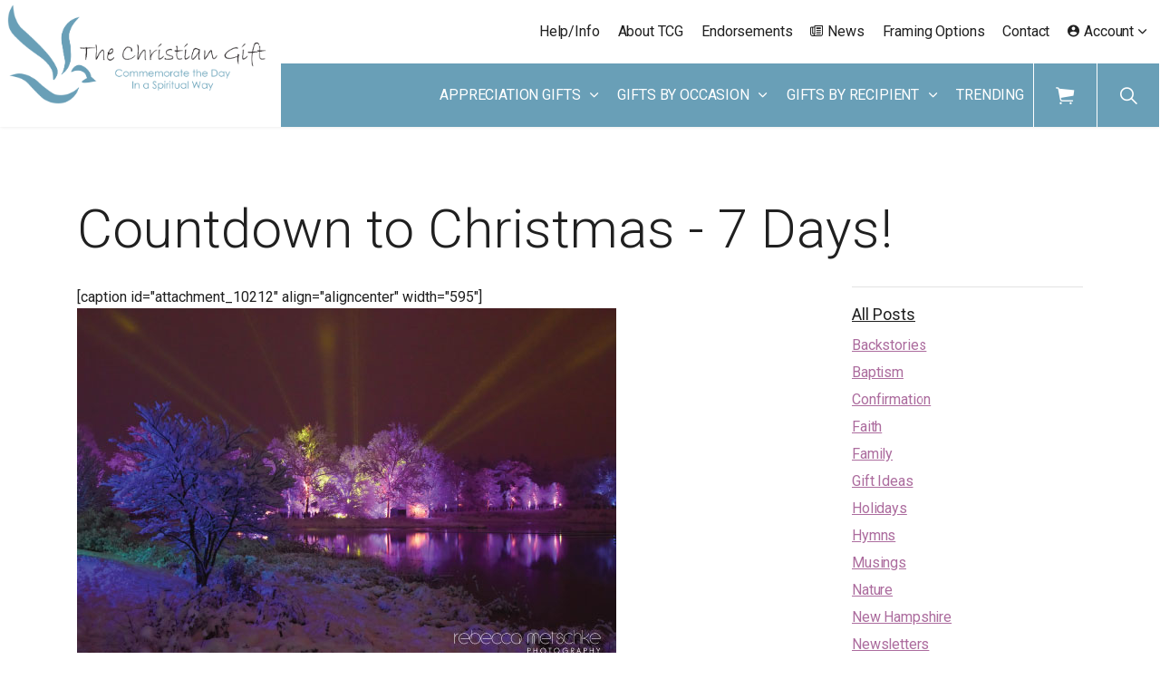

--- FILE ---
content_type: text/html; charset=utf-8
request_url: https://thechristiangift.com/news/posts/countdown-to-christmas-7-days/
body_size: 10429
content:

<!DOCTYPE html>
<html dir="ltr" lang="en" class="no-js usn minimize-footer remove-breadcrumbs">
<head>
            <!-- Google Analytics -->
        <link rel="dns-prefetch" href="//www.google-analytics.com">


    <!-- Google Fonts -->
<link rel="dns-prefetch" href="//fonts.googleapis.com">
<link rel="preconnect" href="//fonts.googleapis.com" crossorigin>
<link rel="dns-prefetch" href="//fonts.gstatic.com">
<link rel="preconnect" href="//fonts.gstatic.com" crossorigin>
<!-- Google -->
<link rel="dns-prefetch" href="//www.gstatic.com">
<link rel="preconnect" href="//www.gstatic.com" crossorigin>
<link rel="dns-prefetch" href="//www.google.com">
<link rel="preconnect" href="//www.google.com" crossorigin>
<!-- Icons -->
<link rel="preload" href="/css/uskinned/icons/ionicons.woff2?v=4.5.4" as="font" type="font/woff2" crossorigin>
<link rel="preload" href="/css/uskinned/icons/ionicons.woff?v=4.5.4" as="font" type="font/woff" crossorigin>

    

    <meta charset="utf-8">
    <meta name="viewport" content="width=device-width, initial-scale=1, shrink-to-fit=no, maximum-scale=2">
        <link rel="canonical" href="https://thechristiangift.com/news/posts/countdown-to-christmas-7-days/" />
    <title>Countdown to Christmas - 7 Days! | The Christian Gift</title>
    <meta name="description" content="">
            <link rel="alternate" href="https://thechristiangift.com/news/posts/countdown-to-christmas-7-days/" hreflang="en-us" />
    <meta name="twitter:card" content="summary_large_image" />
    <meta property="og:type" content="website">
    <meta property="og:title" content="Countdown to Christmas - 7 Days! | The Christian Gift" />
    <meta property="og:image" content="https://thechristiangift.com/media/xvclhfwn/thechristiangift_websitelogo.png" />
    <meta property="og:url" content="https://thechristiangift.com/news/posts/countdown-to-christmas-7-days/" />
    <meta property="og:description" content="" />
    <meta property="og:site_name" content="The Christian Gift" />
    <meta name="robots" content="index,follow">

    
<link href="/DependencyHandler.axd?s=[base64]&amp;t=Css&amp;cdv=1062595360" media="screen" type="text/css" rel="stylesheet"/><link href="/DependencyHandler.axd?s=[base64]&amp;t=Css&amp;cdv=1062595360" media="screen" type="text/css" rel="stylesheet"/><link href="/DependencyHandler.axd?s=[base64]&amp;t=Css&amp;cdv=1062595360" media="screen and (min-width:0) and (max-width:1139px)" type="text/css" rel="stylesheet"/><link href="/DependencyHandler.axd?s=[base64]&amp;t=Css&amp;cdv=1062595360" media="screen and (min-width:1140px)" type="text/css" rel="stylesheet"/><link href="/css/uskinned/generated/410042d4-3b6e-465f-ad09-cc78075a293c.css?version=638167395652770000" media="screen" type="text/css" rel="stylesheet"/><link href="/DependencyHandler.axd?s=L2Nzcy91c2tpbm5lZC9wcmludC5jc3M7&amp;t=Css&amp;cdv=1062595360" media="print" type="text/css" rel="stylesheet"/>

    <link rel="stylesheet" href="/css/overrides.min.css" media="screen" />

            <link rel="shortcut icon" href="/media/wahlgruk/thechristiangift_favicon.png?width=32&height=32" type="image/png">
        <link rel="apple-touch-icon" sizes="57x57" href="/media/wahlgruk/thechristiangift_favicon.png?width=57&height=57">
        <link rel="apple-touch-icon" sizes="60x60" href="/media/wahlgruk/thechristiangift_favicon.png?width=60&height=60">
        <link rel="apple-touch-icon" sizes="72x72" href="/media/wahlgruk/thechristiangift_favicon.png?width=72&height=72">
        <link rel="apple-touch-icon" sizes="76x76" href="/media/wahlgruk/thechristiangift_favicon.png?width=76&height=76">
        <link rel="apple-touch-icon" sizes="114x114" href="/media/wahlgruk/thechristiangift_favicon.png?width=114&height=114">
        <link rel="apple-touch-icon" sizes="120x120" href="/media/wahlgruk/thechristiangift_favicon.png?width=120&height=120">
        <link rel="apple-touch-icon" sizes="144x144" href="/media/wahlgruk/thechristiangift_favicon.png?width=144&height=144">
        <link rel="apple-touch-icon" sizes="152x152" href="/media/wahlgruk/thechristiangift_favicon.png?width=152&height=152">
        <link rel="apple-touch-icon" sizes="180x180" href="/media/wahlgruk/thechristiangift_favicon.png?width=180&height=180">
        <link rel="icon" type="image/png" href="/media/wahlgruk/thechristiangift_favicon.png?width=16&height=16" sizes="16x16">
        <link rel="icon" type="image/png" href="/media/wahlgruk/thechristiangift_favicon.png?width=32&height=32" sizes="32x32">
        <link rel="icon" type="image/png" href="/media/wahlgruk/thechristiangift_favicon.png?width=96&height=96" sizes="96x96">
        <link rel="icon" type="image/png" href="/media/wahlgruk/thechristiangift_favicon.png?width=192&height=192" sizes="192x192">
        <meta name="msapplication-square70x70logo" content="/media/wahlgruk/thechristiangift_favicon.png?width=70&height=70" />
        <meta name="msapplication-square150x150logo" content="/media/wahlgruk/thechristiangift_favicon.png?width=150&height=150" />
        <meta name="msapplication-wide310x150logo" content="/media/wahlgruk/thechristiangift_favicon.png?width=310&height=150" />
        <meta name="msapplication-square310x310logo" content="/media/wahlgruk/thechristiangift_favicon.png?width=310&height=310" />


    

            <script src="https://www.google.com/recaptcha/api.js" async defer></script>
        <!-- Global site tag (gtag.js) - Google Analytics -->
        <script async src="https://www.googletagmanager.com/gtag/js?id=G-02YFKL52JV"></script>
        <script>
        window.dataLayer = window.dataLayer || [];
        function gtag() { dataLayer.push(arguments); }
        gtag('js', new Date());
        gtag('config', 'G-02YFKL52JV');
        </script>


</head>
<body 
    

 class="body-bg body-bg-solid header-04-lg header-01-sm show_header-on-scroll-lg show_header-on-scroll-sm directional-icons-chevron              content-underline-link content-underline-link-hover footer-underline-link footer-underline-link-hover   "

>


    


    <!-- Skip to content -->
    <a class="skip-to-content sr-only sr-only-focusable" href="#site-content">Skip to main content</a>
    <!--// Skip to content -->
    <!-- Site -->
    <div id="site">

        <!-- Header -->
            <header id="site-header" class="header-bg header-bg-solid">
        <div class="container-fluid">

            <div class="row">

                    <div id="logo" >
        <a href="/" title="The Christian Gift">
                    <picture>
                        <source type="image/webp" data-srcset="/media/xvclhfwn/thechristiangift_websitelogo.png?format=webp">
                        <img src="/media/xvclhfwn/thechristiangift_websitelogo.png" alt="">
                    </picture>
            <span>The Christian Gift</span>
        </a>
    </div>




                <!-- Expand -->
                <button id="burgerNavStyle" class="expand-header expand-3-bars expand-uneven-lines expand-active-cross" data-toggle="collapse" type="button" aria-expanded="false" aria-label="Expand Header Button">
                    <span>Menu</span>
                </button>
                <!--// Expand -->

                <!-- Main navigation -->
                        <nav aria-label="Main Navigation" class="main nav-dropdown navigation-dropdown-bg navigation-dropdown-bg-solid">
                    <ul >
                    <li  class="has-child ">
                        <span><a href="#"  >Appreciation Gifts</a></span>
        <ul >
                    <li  class="no-child ">
                        <span><a href="/shop#!/Clergy-Appreciation/c/145292519"  >Clergy Appreciation</a></span>
                    </li>
                    <li  class="no-child ">
                        <span><a href="/shop#!/Musician-Appreciation/c/145292014"  >Musician Appreciation</a></span>
                    </li>
                    <li  class="no-child ">
                        <span><a href="/shop#!/Service-Appreciation/c/145292762"  >Service Appreciation</a></span>
                    </li>
                    <li  class="no-child ">
                        <span><a href="/shop#!/Teacher-Appreciation/c/145293272"  >Teacher Appreciation</a></span>
                    </li>
        </ul>
                    </li>
                    <li  class="has-child ">
                        <span><a href="#"  >Gifts by Occasion</a></span>
        <ul >
                    <li  class="no-child ">
                        <span><a href="/shop#!/Baptism/c/145293016"  >Baptism</a></span>
                    </li>
                    <li  class="no-child ">
                        <span><a href="/shop#!/Clergy-Installation/c/145293514"  >Clergy Installation</a></span>
                    </li>
                    <li  class="no-child ">
                        <span><a href="/shop#!/Clergy-Ordination/c/145292766"  >Clergy Ordination</a></span>
                    </li>
                    <li  class="no-child ">
                        <span><a href="/shop#!/Ordination-Anniversary/c/145293516"  >Clergy Ordination Anniversary</a></span>
                    </li>
                    <li  class="no-child ">
                        <span><a href="/shop#!/Clergy-Retirement/c/145293517"  >Clergy Retirement</a></span>
                    </li>
                    <li  class="no-child ">
                        <span><a href="/shop#!/Confirmation/c/145292520"  >Confirmation</a></span>
                    </li>
                    <li  class="no-child ">
                        <span><a href="/shop#!/First-Communion/c/145293017"  >First Communion</a></span>
                    </li>
                    <li  class="no-child ">
                        <span><a href="/shop#!/Friendship/c/145293019"  >Friendship</a></span>
                    </li>
                    <li  class="no-child ">
                        <span><a href="/shop#!/Wedding/c/145292017"  >Wedding</a></span>
                    </li>
                    <li  class="no-child ">
                        <span><a href="/shop#!/Wedding-Anniversary/c/145292521"  >Wedding Anniversary</a></span>
                    </li>
        </ul>
                    </li>
                    <li  class="has-child ">
                        <span><a href="#"  >Gifts by Recipient</a></span>
        <ul >
                    <li  class="no-child ">
                        <span><a href="/shop#!/Newborn-Gifts-Birth-Stats/c/145292767"  >Newborn—Birth Stats</a></span>
                    </li>
                    <li  class="no-child ">
                        <span><a href="/shop#!/Children/c/144991761"  >Children</a></span>
                    </li>
                    <li  class="no-child ">
                        <span><a href="/shop#!/Father/c/145293518"  >Father</a></span>
                    </li>
                    <li  class="no-child ">
                        <span><a href="/shop#!/Mother/c/145292768"  >Mother</a></span>
                    </li>
                    <li  class="no-child ">
                        <span><a href="/shop#!/Godfather/c/145292286"  >Godfather</a></span>
                    </li>
                    <li  class="no-child ">
                        <span><a href="/shop#!/Godmother/c/145292019"  >Godmother</a></span>
                    </li>
                    <li  class="no-child ">
                        <span><a href="/shop#!/Godparents/c/145292020"  >Godparents</a></span>
                    </li>
        </ul>
                    </li>
                    <li  class="no-child ">
                        <span><a href="/shop#!/Trending-Favorites/c/145190211"  >Trending</a></span>
                    </li>
        </ul>

        </nav>




                <!--// Main navigation -->

                <!-- Secondary navigation -->
                        <nav aria-label="Secondary Navigation" class="secondary nav-dropdown navigation-dropdown-bg navigation-dropdown-bg-solid">
            <ul>
                            <li><span><a href="/help-info/"  >Help/Info</a></span></li>
                            <li><span><a href="/about-us/"  >About TCG</a></span></li>
                            <li><span><a href="/endorsements-customer-comments/"  >Endorsements</a></span></li>
                            <li><span><a href="/news/"  ><i class="icon usn_ion-md-paper before"></i>News</a></span></li>
                            <li><span><a href="/framing-options/"  >Framing Options</a></span></li>
                            <li><span><a href="/contact/"  >Contact</a></span></li>
                                    <li class="dropdown">
                        <a href="#" class="dropdown-toggle" id="myAccountDropdown" data-toggle="dropdown" aria-haspopup="true" aria-expanded="false"><i class="icon usn_ion-md-contact before"></i><span>Account</span></a>
                        <div class="dropdown-menu dropdown-menu-right" aria-labelledby="myAccountDropdown">
                                    <a class="dropdown-item" href="/shop/#!/~/account?returnUrl=%2Faccount"  >My Account</a>
                                    <a class="dropdown-item" href="/shop/#!/~/account"  >Track Orders</a>
                                    <a class="dropdown-item" href="/shop/#!/~/cart"  >Shopping Cart</a>
                        </div>
                    </li>

            </ul>
        </nav>


                <!--// Secondary navigation -->
                
                <!-- CTA Links -->
                

                <!--// CTA Links -->

                <!-- Site search -->
                        <div class="form site-search-form site-search" aria-label="Site Search">
            <form role="search" action="/search/" method="get" name="searchForm">
                <fieldset>
                    <div class="form-group">
                        <label class="control-label d-none" for="search_field">Search the site</label>
                        <input type="text" class="form-control" name="search_field" aria-label="Search the site" placeholder="Search the site">
                    </div>
                    <button type="submit" role="button" aria-label="Search" class="btn base-btn-bg base-btn-bg-solid base-btn-bg-hover-solid base-btn-text base-btn-borders btn-search">
                        <span></span>
                        <i class="icon usn_ion-ios-search"></i>
                    </button>
                </fieldset>
            </form>
            <button class="expand-search" data-toggle="collapse" type="button" aria-expanded="false" aria-label="Expand Site Search Button">
                <em>Expand Search</em>
                <i class="icon usn_ion-ios-search search-icon"></i>
                <i class="icon usn_ion-md-close close-icon"></i>
            </button>
        </div>


                <!--// Site search -->

                <!-- Shop - Ecwid Cart -->
                <nav class="shopping-cart" aria-label="Shopping Cart">
                    <i class="icon usn_ion-ios-cart"></i>
                    <div data-responsive="false" class="ec-cart-widget"></div>
                </nav>
                <!--// Shop - Ecwid Cart -->

            </div>

        </div>
    </header>


        <!--// Header -->
        <!-- Content -->
        <main id="site-content">

            

            








    <section class="content base-bg"><div class="container">        <!-- Row -->
        <div class="row">
            <div class="heading-col col">


                <h1 class="heading main base-heading">Countdown to Christmas - 7 Days!</h1>


            </div>
        </div>
        <!--// Row -->
<div class="row justify-content-between">
        <!-- Content column -->
        <div class="content-col left-col col-lg-8 col-12 order-1">

                <section class="content component usn_cmp_text base-bg base-bg-solid  " >  

        <div class="component-inner">




                <div class="info ">

        


        <div class="text base-text " data-os-animation="fadeIn" data-os-animation-delay="0s">
            <p>[caption id="attachment_10212" align="aligncenter" width="595"]<a href="http://www.rebeccametschke.com"><img class="size-full wp-image-10212" src="/media/arwp305t/dec-18-see-amid.jpg" alt="" width="595" height="397"></a> <br><br><span class="small">Morton Arboretum - Lisle, Illinois </span></p>
<p style="text-align: left;">See amid the winter's snow <br>Born for us on earth below <br>See the tender Lamb appears <br>Promised from eternal years</p>
<p style="text-align: left;">See, amid the Winter’s Snow - Verse 1 <br>Lyrics: Edward Caswall</p>
        </div>


    </div>





        </div>
    </section>






            <!-- Meta -->
            <section class="content component meta base-bg">

                <p class="date base-text"><time>December 18, 2018</time></p>
                            <div class="categories base-text">
                <ul>
                            <li>
                                <a href="/news/categories/holidays/" title="Holidays" rel="NOINDEX, FOLLOW">Holidays</a>
                            </li>
                </ul>
            </div>


            </section>
            <!--// Meta -->

            

            


        </div>
        <!--// Content column -->

    <!-- Second column -->
    <div class="right-col col-xl-3 col-lg-4 col-12 order-2">
        <!-- SUB - FILTER -->
        <nav class="sub">
            <p class="heading sm"><a href="/news/">All Posts</a></p>
                    <ul>
                    <li >
                        <span>
                            <a href="/news/categories/backstories/" rel="NOINDEX, FOLLOW">
                                Backstories
                            </a>
                        </span>
                    </li>
                    <li >
                        <span>
                            <a href="/news/categories/baptism/" rel="NOINDEX, FOLLOW">
                                Baptism
                            </a>
                        </span>
                    </li>
                    <li >
                        <span>
                            <a href="/news/categories/confirmation/" rel="NOINDEX, FOLLOW">
                                Confirmation
                            </a>
                        </span>
                    </li>
                    <li >
                        <span>
                            <a href="/news/categories/faith/" rel="NOINDEX, FOLLOW">
                                Faith
                            </a>
                        </span>
                    </li>
                    <li >
                        <span>
                            <a href="/news/categories/family/" rel="NOINDEX, FOLLOW">
                                Family
                            </a>
                        </span>
                    </li>
                    <li >
                        <span>
                            <a href="/news/categories/gift-ideas/" rel="NOINDEX, FOLLOW">
                                Gift Ideas
                            </a>
                        </span>
                    </li>
                    <li >
                        <span>
                            <a href="/news/categories/holidays/" rel="NOINDEX, FOLLOW">
                                Holidays
                            </a>
                        </span>
                    </li>
                    <li >
                        <span>
                            <a href="/news/categories/hymns/" rel="NOINDEX, FOLLOW">
                                Hymns
                            </a>
                        </span>
                    </li>
                    <li >
                        <span>
                            <a href="/news/categories/musings/" rel="NOINDEX, FOLLOW">
                                Musings
                            </a>
                        </span>
                    </li>
                    <li >
                        <span>
                            <a href="/news/categories/nature/" rel="NOINDEX, FOLLOW">
                                Nature
                            </a>
                        </span>
                    </li>
                    <li >
                        <span>
                            <a href="/news/categories/new-hampshire/" rel="NOINDEX, FOLLOW">
                                New Hampshire
                            </a>
                        </span>
                    </li>
                    <li >
                        <span>
                            <a href="/news/categories/newsletters/" rel="NOINDEX, FOLLOW">
                                Newsletters
                            </a>
                        </span>
                    </li>
                    <li >
                        <span>
                            <a href="/news/categories/pastor-appreciation/" rel="NOINDEX, FOLLOW">
                                Pastor Appreciation
                            </a>
                        </span>
                    </li>
                    <li >
                        <span>
                            <a href="/news/categories/photography/" rel="NOINDEX, FOLLOW">
                                Photography
                            </a>
                        </span>
                    </li>
                    <li >
                        <span>
                            <a href="/news/categories/product-info/" rel="NOINDEX, FOLLOW">
                                Product Info
                            </a>
                        </span>
                    </li>
                    <li >
                        <span>
                            <a href="/news/categories/product-previews/" rel="NOINDEX, FOLLOW">
                                Product Previews
                            </a>
                        </span>
                    </li>
                    <li >
                        <span>
                            <a href="/news/categories/quotes/" rel="NOINDEX, FOLLOW">
                                Quotes
                            </a>
                        </span>
                    </li>
                    <li >
                        <span>
                            <a href="/news/categories/recipes/" rel="NOINDEX, FOLLOW">
                                Recipes
                            </a>
                        </span>
                    </li>
                    <li >
                        <span>
                            <a href="/news/categories/service-appreciation/" rel="NOINDEX, FOLLOW">
                                Service Appreciation
                            </a>
                        </span>
                    </li>
                    <li >
                        <span>
                            <a href="/news/categories/scripture/" rel="NOINDEX, FOLLOW">
                                Scripture
                            </a>
                        </span>
                    </li>
                    <li >
                        <span>
                            <a href="/news/categories/teton-country/" rel="NOINDEX, FOLLOW">
                                Teton Country
                            </a>
                        </span>
                    </li>
                    <li >
                        <span>
                            <a href="/news/categories/the-church-year/" rel="NOINDEX, FOLLOW">
                                The Church Year
                            </a>
                        </span>
                    </li>
        </ul>

        </nav>
        <!--// SUB -->


        

    </div>
    <!--// Second column -->


    </div></div></section>







                <section class="content component usn_cmp_form base-bg base-bg-solid  " >  

        <div class="image lazyload background-image component-background-image"  style="background-image:url('/media/ewvhr1wn/paper_1.png'); background-repeat:repeat;background-size:auto;background-position:center center;" data-bgset="/media/ewvhr1wn/paper_1.png?format=webp [type:image/webp] | /media/ewvhr1wn/paper_1.png" data-sizes="auto");></div>
        <div class="component-inner">
                    <div class="container"><div class="row justify-content-center"><div class="content-col center-col col">

        <!-- Introduction -->
        <div class="component-introduction row justify-content-center text-center " data-os-animation="fadeIn" data-os-animation-delay="0s" data-os-animation-duration="1.2s">
            <div class="info col">

                <p class="heading  base-heading " >Join the Christian Gift Community</p>


                    <div class="text base-text">
                        <p>Be the first to know about the latest news, new products, and exclusive specials by subscribing to our free newsletter.</p>
                    </div>
                            </div>
        </div>
        <!--// Introduction -->



                <div class="item_form-single_field " data-os-animation="fadeIn" data-os-animation-delay="0s" data-os-animation-duration="1.2s">
        <div class="form newsletter-form ajax-wrap">
            <div class="inner base-bg base-bg-solid base-text">
<form action="/umbraco/Surface/USNNewsletterSignupSurface/HandleNewsletterSubmit" data-ajax="true" data-ajax-loading="#Loading_d9594afc-a549-4f55-8483-6c9b9ad230f4" data-ajax-method="POST" data-ajax-mode="replace" data-ajax-update="#Container_d9594afc-a549-4f55-8483-6c9b9ad230f4" id="form0" method="post"><input name="__RequestVerificationToken" type="hidden" value="dYMg8R9swu1XIXoWeH2ThE_pEqBctUCG-sVCvrNluORd0foNF2RsQdovVLWNEUb8_LjfBfU8OzSgmRBbCcxoYAn5uDLEuHjyGdQxZ7-QzPU1" /><input data-val="true" data-val-number="The field GlobalSettingsID must be a number." data-val-required="The GlobalSettingsID field is required." id="GlobalSettingsID" name="GlobalSettingsID" type="hidden" value="1472" /><input id="UniqueID" name="UniqueID" type="hidden" value="d9594afc-a549-4f55-8483-6c9b9ad230f4" /><input id="FormSubscriberListID" name="FormSubscriberListID" type="hidden" value="" /><input id="ReCAPTCHAV3_Response_d9594afc-a549-4f55-8483-6c9b9ad230f4" name="ReCAPTCHAV3_Response_d9594afc-a549-4f55-8483-6c9b9ad230f4" type="hidden" value="" />                    <div class="alert alert-danger mb-3" id="Error_d9594afc-a549-4f55-8483-6c9b9ad230f4" style="display:none">
                    </div>
                    <div id="Container_d9594afc-a549-4f55-8483-6c9b9ad230f4" class="form-inner">

                        <div id="Form_d9594afc-a549-4f55-8483-6c9b9ad230f4">
                            <fieldset>
<input Value="***" data-val="true" data-val-required="The FirstName field is required." id="FirstName" name="FirstName" type="hidden" value="" /><input Value="***" data-val="true" data-val-required="The LastName field is required." id="LastName" name="LastName" type="hidden" value="" />                                <div class="form-group">
                                    <label for="Email" class="control-label">
                                        Email address <em class="req">*</em>
                                    </label>
                                    <input aria-label="Email address" autocapitalize="off" class="form-control" data-val="true" data-val-regex="The field Email must match the regular expression &#39;\w+([-+.&#39;]\w+)*@\w+([-.]\w+)*\.\w+([-.]\w+)*&#39;." data-val-regex-pattern="\w+([-+.&#39;]\w+)*@\w+([-.]\w+)*\.\w+([-.]\w+)*" data-val-required="The Email field is required." id="Email" name="Email" placeholder="Email address" type="text" value="" />
                                    <span class="field-validation-valid" data-valmsg-for="Email" data-valmsg-replace="false">Please enter a valid Email address</span>
                                </div>
                                    <div class="g-recaptcha" data-sitekey="6LcNLEUlAAAAAIl8HCVdnqywPd6-UmoDaAPpPOWW" data-size="normal"></div>
                            </fieldset>
                            <fieldset class="buttons">
                                <button role="button" class="btn btn-block c2-btn-bg c2-btn-bg-solid c2-btn-bg-hover-solid c2-btn-text c2-btn-borders" type="submit">
                                    <span></span>
                                    Sign Up
                                </button>
                            </fieldset>


                            <div class="ajax-loading" id="Loading_d9594afc-a549-4f55-8483-6c9b9ad230f4" style="display:none">
                                <div class="loading">
                                    <span class="message">Signing up to newsletter, please wait.</span>
                                </div>
                            </div>
                        </div>
                        <div id="SubmissionMessage_d9594afc-a549-4f55-8483-6c9b9ad230f4" style="display:none">
                            <div class="alert alert-success"><div class="info"><p>Thank you for subscribing!</p></div></div>
                        </div>
                    </div>
</form>            </div>
        </div>
    </div>


        <!-- Outro -->
        <div class="component-outro row justify-content-center text-center " data-os-animation="fadeIn" data-os-animation-delay="0s" data-os-animation-duration="1.2s">
            <div class="info col">

                


                    <div class="text base-text">
                        <p>Our <a href="/your-privacy/" title="Your Privacy">privacy policy</a> includes information on how we keep your data secure.</p>
                    </div>
                            </div>
        </div>
        <!--// Outro -->



                    </div></div></div>
        </div>
    </section>




        </main>
        <!--// Content -->
        <!-- Footer -->
                <footer id="site-footer" class="footer-bg footer-bg-solid">

            <!-- Breadcrumb -->
                    <section class="breadcrumb-trail">
            <div class="container">
                <nav aria-label="Breadcrumb Navigation">
                    <ol class="breadcrumb" itemscope itemtype="http://schema.org/BreadcrumbList">
                                <li class="breadcrumb-item" itemprop="itemListElement" itemscope itemtype="http://schema.org/ListItem"><a href="/" itemtype="http://schema.org/Thing" itemprop="item"><span itemprop="name"><i class="icon before"></i>Home</span></a><meta itemprop="position" content="1" /></li>
                                <li class="breadcrumb-item" itemprop="itemListElement" itemscope itemtype="http://schema.org/ListItem"><a href="/news/" itemtype="http://schema.org/Thing" itemprop="item"><span itemprop="name"><i class="icon before"></i>News</span></a><meta itemprop="position" content="2" /></li>

                                <li itemprop="itemListElement" itemscope itemtype="http://schema.org/ListItem" class="breadcrumb-item active" aria-current="page"><span itemprop="name"><i class="icon before"></i>Countdown to Christmas - 7 Days!</span><meta itemprop="position" content="3" /></li>

                    </ol>
                </nav>
            </div>
        </section>

            <!--// Breadcrumb -->

            <div class="container">

                    <!-- Row -->
                <div class="row listing">

    <div class="item  footer-item   col-lg-12 col-md-12 col-12 col  item_text-below usn_pod_textimage text-center  " data-os-animation="fadeIn" data-os-animation-delay="0s" data-os-animation-duration="1.2s">
            <div class="inner   ">
                                                      <div class="info ">

                          


                              <div class="text footer-text">
                                  <p><img style="width: auto;" src="/media/4ild4o52/cc-lineup.jpg" alt=""></p>
                              </div>

                      </div>
                                            </div>
    </div>

                </div>
                    <!--// Row -->
                <!-- Row -->
                <div class="row">

                    <div class="col">
                        <nav aria-label="Footer Navigation" class="footer-navigation">
                            <ul>
                                <li><div>&copy; 2026 </div></li>
                                                <li><span><a href="/your-privacy/"  >Your Privacy</a></span></li>
                <li><span><a href="/returns/"  >Returns</a></span></li>


                            </ul>
                        </nav>
                    </div>

                </div>
                <!--// Row -->

                

            </div>
        </footer>

        <!--// Footer -->

    </div>
    <!--// Site -->

    
    
<script src="/DependencyHandler.axd?s=[base64]&amp;t=Javascript&amp;cdv=1062595360" type="text/javascript"></script>
<!-- CSS VARS Ponyfill -->
<script>cssVars({ onlyLegacy: true });</script>

    <script defer type="text/javascript">
     //   window.addEventListener('load', function () {
       //     Ecwid.init();
   //     })shopPageUrl
        /// var ecwid_ProductBrowserURL = "";
    </script>

    <script>
document.addEventListener('DOMContentLoaded', function() {
    var a = document.querySelectorAll('nav.main a[href*="shop#!/"]');
    for (var i = 0; i < a.length; i++) {
        if (window.innerWidth <= 1120){
            a[i].addEventListener('click', function (evt){
                if (document.querySelector('html').classList.contains('reveal-out')){
                    document.querySelector('#burgerNavStyle').click();
                }
            })
        }
    }
});
</script>
    

    


</body>
<!--
    ____        _ ____              _ __  __             _____ __   _                      __
   / __ )__  __(_) / /_   _      __(_) /_/ /_     __  __/ ___// /__(_)___  ____  ___  ____/ /
  / __  / / / / / / __/  | | /| / / / __/ __ \   / / / /\__ \/ //_/ / __ \/ __ \/ _ \/ __  /
 / /_/ / /_/ / / / /_    | |/ |/ / / /_/ / / /  / /_/ /___/ / ,< / / / / / / / /  __/ /_/ /
/_____/\__,_/_/_/\__/    |__/|__/_/\__/_/ /_/   \__,_//____/_/|_/_/_/ /_/_/ /_/\___/\__,_/

Find out more at uSkinned.net

-->
</html>

--- FILE ---
content_type: text/html; charset=utf-8
request_url: https://www.google.com/recaptcha/api2/anchor?ar=1&k=6LcNLEUlAAAAAIl8HCVdnqywPd6-UmoDaAPpPOWW&co=aHR0cHM6Ly90aGVjaHJpc3RpYW5naWZ0LmNvbTo0NDM.&hl=en&v=PoyoqOPhxBO7pBk68S4YbpHZ&size=normal&anchor-ms=20000&execute-ms=30000&cb=1ibb5i6sjxh
body_size: 49481
content:
<!DOCTYPE HTML><html dir="ltr" lang="en"><head><meta http-equiv="Content-Type" content="text/html; charset=UTF-8">
<meta http-equiv="X-UA-Compatible" content="IE=edge">
<title>reCAPTCHA</title>
<style type="text/css">
/* cyrillic-ext */
@font-face {
  font-family: 'Roboto';
  font-style: normal;
  font-weight: 400;
  font-stretch: 100%;
  src: url(//fonts.gstatic.com/s/roboto/v48/KFO7CnqEu92Fr1ME7kSn66aGLdTylUAMa3GUBHMdazTgWw.woff2) format('woff2');
  unicode-range: U+0460-052F, U+1C80-1C8A, U+20B4, U+2DE0-2DFF, U+A640-A69F, U+FE2E-FE2F;
}
/* cyrillic */
@font-face {
  font-family: 'Roboto';
  font-style: normal;
  font-weight: 400;
  font-stretch: 100%;
  src: url(//fonts.gstatic.com/s/roboto/v48/KFO7CnqEu92Fr1ME7kSn66aGLdTylUAMa3iUBHMdazTgWw.woff2) format('woff2');
  unicode-range: U+0301, U+0400-045F, U+0490-0491, U+04B0-04B1, U+2116;
}
/* greek-ext */
@font-face {
  font-family: 'Roboto';
  font-style: normal;
  font-weight: 400;
  font-stretch: 100%;
  src: url(//fonts.gstatic.com/s/roboto/v48/KFO7CnqEu92Fr1ME7kSn66aGLdTylUAMa3CUBHMdazTgWw.woff2) format('woff2');
  unicode-range: U+1F00-1FFF;
}
/* greek */
@font-face {
  font-family: 'Roboto';
  font-style: normal;
  font-weight: 400;
  font-stretch: 100%;
  src: url(//fonts.gstatic.com/s/roboto/v48/KFO7CnqEu92Fr1ME7kSn66aGLdTylUAMa3-UBHMdazTgWw.woff2) format('woff2');
  unicode-range: U+0370-0377, U+037A-037F, U+0384-038A, U+038C, U+038E-03A1, U+03A3-03FF;
}
/* math */
@font-face {
  font-family: 'Roboto';
  font-style: normal;
  font-weight: 400;
  font-stretch: 100%;
  src: url(//fonts.gstatic.com/s/roboto/v48/KFO7CnqEu92Fr1ME7kSn66aGLdTylUAMawCUBHMdazTgWw.woff2) format('woff2');
  unicode-range: U+0302-0303, U+0305, U+0307-0308, U+0310, U+0312, U+0315, U+031A, U+0326-0327, U+032C, U+032F-0330, U+0332-0333, U+0338, U+033A, U+0346, U+034D, U+0391-03A1, U+03A3-03A9, U+03B1-03C9, U+03D1, U+03D5-03D6, U+03F0-03F1, U+03F4-03F5, U+2016-2017, U+2034-2038, U+203C, U+2040, U+2043, U+2047, U+2050, U+2057, U+205F, U+2070-2071, U+2074-208E, U+2090-209C, U+20D0-20DC, U+20E1, U+20E5-20EF, U+2100-2112, U+2114-2115, U+2117-2121, U+2123-214F, U+2190, U+2192, U+2194-21AE, U+21B0-21E5, U+21F1-21F2, U+21F4-2211, U+2213-2214, U+2216-22FF, U+2308-230B, U+2310, U+2319, U+231C-2321, U+2336-237A, U+237C, U+2395, U+239B-23B7, U+23D0, U+23DC-23E1, U+2474-2475, U+25AF, U+25B3, U+25B7, U+25BD, U+25C1, U+25CA, U+25CC, U+25FB, U+266D-266F, U+27C0-27FF, U+2900-2AFF, U+2B0E-2B11, U+2B30-2B4C, U+2BFE, U+3030, U+FF5B, U+FF5D, U+1D400-1D7FF, U+1EE00-1EEFF;
}
/* symbols */
@font-face {
  font-family: 'Roboto';
  font-style: normal;
  font-weight: 400;
  font-stretch: 100%;
  src: url(//fonts.gstatic.com/s/roboto/v48/KFO7CnqEu92Fr1ME7kSn66aGLdTylUAMaxKUBHMdazTgWw.woff2) format('woff2');
  unicode-range: U+0001-000C, U+000E-001F, U+007F-009F, U+20DD-20E0, U+20E2-20E4, U+2150-218F, U+2190, U+2192, U+2194-2199, U+21AF, U+21E6-21F0, U+21F3, U+2218-2219, U+2299, U+22C4-22C6, U+2300-243F, U+2440-244A, U+2460-24FF, U+25A0-27BF, U+2800-28FF, U+2921-2922, U+2981, U+29BF, U+29EB, U+2B00-2BFF, U+4DC0-4DFF, U+FFF9-FFFB, U+10140-1018E, U+10190-1019C, U+101A0, U+101D0-101FD, U+102E0-102FB, U+10E60-10E7E, U+1D2C0-1D2D3, U+1D2E0-1D37F, U+1F000-1F0FF, U+1F100-1F1AD, U+1F1E6-1F1FF, U+1F30D-1F30F, U+1F315, U+1F31C, U+1F31E, U+1F320-1F32C, U+1F336, U+1F378, U+1F37D, U+1F382, U+1F393-1F39F, U+1F3A7-1F3A8, U+1F3AC-1F3AF, U+1F3C2, U+1F3C4-1F3C6, U+1F3CA-1F3CE, U+1F3D4-1F3E0, U+1F3ED, U+1F3F1-1F3F3, U+1F3F5-1F3F7, U+1F408, U+1F415, U+1F41F, U+1F426, U+1F43F, U+1F441-1F442, U+1F444, U+1F446-1F449, U+1F44C-1F44E, U+1F453, U+1F46A, U+1F47D, U+1F4A3, U+1F4B0, U+1F4B3, U+1F4B9, U+1F4BB, U+1F4BF, U+1F4C8-1F4CB, U+1F4D6, U+1F4DA, U+1F4DF, U+1F4E3-1F4E6, U+1F4EA-1F4ED, U+1F4F7, U+1F4F9-1F4FB, U+1F4FD-1F4FE, U+1F503, U+1F507-1F50B, U+1F50D, U+1F512-1F513, U+1F53E-1F54A, U+1F54F-1F5FA, U+1F610, U+1F650-1F67F, U+1F687, U+1F68D, U+1F691, U+1F694, U+1F698, U+1F6AD, U+1F6B2, U+1F6B9-1F6BA, U+1F6BC, U+1F6C6-1F6CF, U+1F6D3-1F6D7, U+1F6E0-1F6EA, U+1F6F0-1F6F3, U+1F6F7-1F6FC, U+1F700-1F7FF, U+1F800-1F80B, U+1F810-1F847, U+1F850-1F859, U+1F860-1F887, U+1F890-1F8AD, U+1F8B0-1F8BB, U+1F8C0-1F8C1, U+1F900-1F90B, U+1F93B, U+1F946, U+1F984, U+1F996, U+1F9E9, U+1FA00-1FA6F, U+1FA70-1FA7C, U+1FA80-1FA89, U+1FA8F-1FAC6, U+1FACE-1FADC, U+1FADF-1FAE9, U+1FAF0-1FAF8, U+1FB00-1FBFF;
}
/* vietnamese */
@font-face {
  font-family: 'Roboto';
  font-style: normal;
  font-weight: 400;
  font-stretch: 100%;
  src: url(//fonts.gstatic.com/s/roboto/v48/KFO7CnqEu92Fr1ME7kSn66aGLdTylUAMa3OUBHMdazTgWw.woff2) format('woff2');
  unicode-range: U+0102-0103, U+0110-0111, U+0128-0129, U+0168-0169, U+01A0-01A1, U+01AF-01B0, U+0300-0301, U+0303-0304, U+0308-0309, U+0323, U+0329, U+1EA0-1EF9, U+20AB;
}
/* latin-ext */
@font-face {
  font-family: 'Roboto';
  font-style: normal;
  font-weight: 400;
  font-stretch: 100%;
  src: url(//fonts.gstatic.com/s/roboto/v48/KFO7CnqEu92Fr1ME7kSn66aGLdTylUAMa3KUBHMdazTgWw.woff2) format('woff2');
  unicode-range: U+0100-02BA, U+02BD-02C5, U+02C7-02CC, U+02CE-02D7, U+02DD-02FF, U+0304, U+0308, U+0329, U+1D00-1DBF, U+1E00-1E9F, U+1EF2-1EFF, U+2020, U+20A0-20AB, U+20AD-20C0, U+2113, U+2C60-2C7F, U+A720-A7FF;
}
/* latin */
@font-face {
  font-family: 'Roboto';
  font-style: normal;
  font-weight: 400;
  font-stretch: 100%;
  src: url(//fonts.gstatic.com/s/roboto/v48/KFO7CnqEu92Fr1ME7kSn66aGLdTylUAMa3yUBHMdazQ.woff2) format('woff2');
  unicode-range: U+0000-00FF, U+0131, U+0152-0153, U+02BB-02BC, U+02C6, U+02DA, U+02DC, U+0304, U+0308, U+0329, U+2000-206F, U+20AC, U+2122, U+2191, U+2193, U+2212, U+2215, U+FEFF, U+FFFD;
}
/* cyrillic-ext */
@font-face {
  font-family: 'Roboto';
  font-style: normal;
  font-weight: 500;
  font-stretch: 100%;
  src: url(//fonts.gstatic.com/s/roboto/v48/KFO7CnqEu92Fr1ME7kSn66aGLdTylUAMa3GUBHMdazTgWw.woff2) format('woff2');
  unicode-range: U+0460-052F, U+1C80-1C8A, U+20B4, U+2DE0-2DFF, U+A640-A69F, U+FE2E-FE2F;
}
/* cyrillic */
@font-face {
  font-family: 'Roboto';
  font-style: normal;
  font-weight: 500;
  font-stretch: 100%;
  src: url(//fonts.gstatic.com/s/roboto/v48/KFO7CnqEu92Fr1ME7kSn66aGLdTylUAMa3iUBHMdazTgWw.woff2) format('woff2');
  unicode-range: U+0301, U+0400-045F, U+0490-0491, U+04B0-04B1, U+2116;
}
/* greek-ext */
@font-face {
  font-family: 'Roboto';
  font-style: normal;
  font-weight: 500;
  font-stretch: 100%;
  src: url(//fonts.gstatic.com/s/roboto/v48/KFO7CnqEu92Fr1ME7kSn66aGLdTylUAMa3CUBHMdazTgWw.woff2) format('woff2');
  unicode-range: U+1F00-1FFF;
}
/* greek */
@font-face {
  font-family: 'Roboto';
  font-style: normal;
  font-weight: 500;
  font-stretch: 100%;
  src: url(//fonts.gstatic.com/s/roboto/v48/KFO7CnqEu92Fr1ME7kSn66aGLdTylUAMa3-UBHMdazTgWw.woff2) format('woff2');
  unicode-range: U+0370-0377, U+037A-037F, U+0384-038A, U+038C, U+038E-03A1, U+03A3-03FF;
}
/* math */
@font-face {
  font-family: 'Roboto';
  font-style: normal;
  font-weight: 500;
  font-stretch: 100%;
  src: url(//fonts.gstatic.com/s/roboto/v48/KFO7CnqEu92Fr1ME7kSn66aGLdTylUAMawCUBHMdazTgWw.woff2) format('woff2');
  unicode-range: U+0302-0303, U+0305, U+0307-0308, U+0310, U+0312, U+0315, U+031A, U+0326-0327, U+032C, U+032F-0330, U+0332-0333, U+0338, U+033A, U+0346, U+034D, U+0391-03A1, U+03A3-03A9, U+03B1-03C9, U+03D1, U+03D5-03D6, U+03F0-03F1, U+03F4-03F5, U+2016-2017, U+2034-2038, U+203C, U+2040, U+2043, U+2047, U+2050, U+2057, U+205F, U+2070-2071, U+2074-208E, U+2090-209C, U+20D0-20DC, U+20E1, U+20E5-20EF, U+2100-2112, U+2114-2115, U+2117-2121, U+2123-214F, U+2190, U+2192, U+2194-21AE, U+21B0-21E5, U+21F1-21F2, U+21F4-2211, U+2213-2214, U+2216-22FF, U+2308-230B, U+2310, U+2319, U+231C-2321, U+2336-237A, U+237C, U+2395, U+239B-23B7, U+23D0, U+23DC-23E1, U+2474-2475, U+25AF, U+25B3, U+25B7, U+25BD, U+25C1, U+25CA, U+25CC, U+25FB, U+266D-266F, U+27C0-27FF, U+2900-2AFF, U+2B0E-2B11, U+2B30-2B4C, U+2BFE, U+3030, U+FF5B, U+FF5D, U+1D400-1D7FF, U+1EE00-1EEFF;
}
/* symbols */
@font-face {
  font-family: 'Roboto';
  font-style: normal;
  font-weight: 500;
  font-stretch: 100%;
  src: url(//fonts.gstatic.com/s/roboto/v48/KFO7CnqEu92Fr1ME7kSn66aGLdTylUAMaxKUBHMdazTgWw.woff2) format('woff2');
  unicode-range: U+0001-000C, U+000E-001F, U+007F-009F, U+20DD-20E0, U+20E2-20E4, U+2150-218F, U+2190, U+2192, U+2194-2199, U+21AF, U+21E6-21F0, U+21F3, U+2218-2219, U+2299, U+22C4-22C6, U+2300-243F, U+2440-244A, U+2460-24FF, U+25A0-27BF, U+2800-28FF, U+2921-2922, U+2981, U+29BF, U+29EB, U+2B00-2BFF, U+4DC0-4DFF, U+FFF9-FFFB, U+10140-1018E, U+10190-1019C, U+101A0, U+101D0-101FD, U+102E0-102FB, U+10E60-10E7E, U+1D2C0-1D2D3, U+1D2E0-1D37F, U+1F000-1F0FF, U+1F100-1F1AD, U+1F1E6-1F1FF, U+1F30D-1F30F, U+1F315, U+1F31C, U+1F31E, U+1F320-1F32C, U+1F336, U+1F378, U+1F37D, U+1F382, U+1F393-1F39F, U+1F3A7-1F3A8, U+1F3AC-1F3AF, U+1F3C2, U+1F3C4-1F3C6, U+1F3CA-1F3CE, U+1F3D4-1F3E0, U+1F3ED, U+1F3F1-1F3F3, U+1F3F5-1F3F7, U+1F408, U+1F415, U+1F41F, U+1F426, U+1F43F, U+1F441-1F442, U+1F444, U+1F446-1F449, U+1F44C-1F44E, U+1F453, U+1F46A, U+1F47D, U+1F4A3, U+1F4B0, U+1F4B3, U+1F4B9, U+1F4BB, U+1F4BF, U+1F4C8-1F4CB, U+1F4D6, U+1F4DA, U+1F4DF, U+1F4E3-1F4E6, U+1F4EA-1F4ED, U+1F4F7, U+1F4F9-1F4FB, U+1F4FD-1F4FE, U+1F503, U+1F507-1F50B, U+1F50D, U+1F512-1F513, U+1F53E-1F54A, U+1F54F-1F5FA, U+1F610, U+1F650-1F67F, U+1F687, U+1F68D, U+1F691, U+1F694, U+1F698, U+1F6AD, U+1F6B2, U+1F6B9-1F6BA, U+1F6BC, U+1F6C6-1F6CF, U+1F6D3-1F6D7, U+1F6E0-1F6EA, U+1F6F0-1F6F3, U+1F6F7-1F6FC, U+1F700-1F7FF, U+1F800-1F80B, U+1F810-1F847, U+1F850-1F859, U+1F860-1F887, U+1F890-1F8AD, U+1F8B0-1F8BB, U+1F8C0-1F8C1, U+1F900-1F90B, U+1F93B, U+1F946, U+1F984, U+1F996, U+1F9E9, U+1FA00-1FA6F, U+1FA70-1FA7C, U+1FA80-1FA89, U+1FA8F-1FAC6, U+1FACE-1FADC, U+1FADF-1FAE9, U+1FAF0-1FAF8, U+1FB00-1FBFF;
}
/* vietnamese */
@font-face {
  font-family: 'Roboto';
  font-style: normal;
  font-weight: 500;
  font-stretch: 100%;
  src: url(//fonts.gstatic.com/s/roboto/v48/KFO7CnqEu92Fr1ME7kSn66aGLdTylUAMa3OUBHMdazTgWw.woff2) format('woff2');
  unicode-range: U+0102-0103, U+0110-0111, U+0128-0129, U+0168-0169, U+01A0-01A1, U+01AF-01B0, U+0300-0301, U+0303-0304, U+0308-0309, U+0323, U+0329, U+1EA0-1EF9, U+20AB;
}
/* latin-ext */
@font-face {
  font-family: 'Roboto';
  font-style: normal;
  font-weight: 500;
  font-stretch: 100%;
  src: url(//fonts.gstatic.com/s/roboto/v48/KFO7CnqEu92Fr1ME7kSn66aGLdTylUAMa3KUBHMdazTgWw.woff2) format('woff2');
  unicode-range: U+0100-02BA, U+02BD-02C5, U+02C7-02CC, U+02CE-02D7, U+02DD-02FF, U+0304, U+0308, U+0329, U+1D00-1DBF, U+1E00-1E9F, U+1EF2-1EFF, U+2020, U+20A0-20AB, U+20AD-20C0, U+2113, U+2C60-2C7F, U+A720-A7FF;
}
/* latin */
@font-face {
  font-family: 'Roboto';
  font-style: normal;
  font-weight: 500;
  font-stretch: 100%;
  src: url(//fonts.gstatic.com/s/roboto/v48/KFO7CnqEu92Fr1ME7kSn66aGLdTylUAMa3yUBHMdazQ.woff2) format('woff2');
  unicode-range: U+0000-00FF, U+0131, U+0152-0153, U+02BB-02BC, U+02C6, U+02DA, U+02DC, U+0304, U+0308, U+0329, U+2000-206F, U+20AC, U+2122, U+2191, U+2193, U+2212, U+2215, U+FEFF, U+FFFD;
}
/* cyrillic-ext */
@font-face {
  font-family: 'Roboto';
  font-style: normal;
  font-weight: 900;
  font-stretch: 100%;
  src: url(//fonts.gstatic.com/s/roboto/v48/KFO7CnqEu92Fr1ME7kSn66aGLdTylUAMa3GUBHMdazTgWw.woff2) format('woff2');
  unicode-range: U+0460-052F, U+1C80-1C8A, U+20B4, U+2DE0-2DFF, U+A640-A69F, U+FE2E-FE2F;
}
/* cyrillic */
@font-face {
  font-family: 'Roboto';
  font-style: normal;
  font-weight: 900;
  font-stretch: 100%;
  src: url(//fonts.gstatic.com/s/roboto/v48/KFO7CnqEu92Fr1ME7kSn66aGLdTylUAMa3iUBHMdazTgWw.woff2) format('woff2');
  unicode-range: U+0301, U+0400-045F, U+0490-0491, U+04B0-04B1, U+2116;
}
/* greek-ext */
@font-face {
  font-family: 'Roboto';
  font-style: normal;
  font-weight: 900;
  font-stretch: 100%;
  src: url(//fonts.gstatic.com/s/roboto/v48/KFO7CnqEu92Fr1ME7kSn66aGLdTylUAMa3CUBHMdazTgWw.woff2) format('woff2');
  unicode-range: U+1F00-1FFF;
}
/* greek */
@font-face {
  font-family: 'Roboto';
  font-style: normal;
  font-weight: 900;
  font-stretch: 100%;
  src: url(//fonts.gstatic.com/s/roboto/v48/KFO7CnqEu92Fr1ME7kSn66aGLdTylUAMa3-UBHMdazTgWw.woff2) format('woff2');
  unicode-range: U+0370-0377, U+037A-037F, U+0384-038A, U+038C, U+038E-03A1, U+03A3-03FF;
}
/* math */
@font-face {
  font-family: 'Roboto';
  font-style: normal;
  font-weight: 900;
  font-stretch: 100%;
  src: url(//fonts.gstatic.com/s/roboto/v48/KFO7CnqEu92Fr1ME7kSn66aGLdTylUAMawCUBHMdazTgWw.woff2) format('woff2');
  unicode-range: U+0302-0303, U+0305, U+0307-0308, U+0310, U+0312, U+0315, U+031A, U+0326-0327, U+032C, U+032F-0330, U+0332-0333, U+0338, U+033A, U+0346, U+034D, U+0391-03A1, U+03A3-03A9, U+03B1-03C9, U+03D1, U+03D5-03D6, U+03F0-03F1, U+03F4-03F5, U+2016-2017, U+2034-2038, U+203C, U+2040, U+2043, U+2047, U+2050, U+2057, U+205F, U+2070-2071, U+2074-208E, U+2090-209C, U+20D0-20DC, U+20E1, U+20E5-20EF, U+2100-2112, U+2114-2115, U+2117-2121, U+2123-214F, U+2190, U+2192, U+2194-21AE, U+21B0-21E5, U+21F1-21F2, U+21F4-2211, U+2213-2214, U+2216-22FF, U+2308-230B, U+2310, U+2319, U+231C-2321, U+2336-237A, U+237C, U+2395, U+239B-23B7, U+23D0, U+23DC-23E1, U+2474-2475, U+25AF, U+25B3, U+25B7, U+25BD, U+25C1, U+25CA, U+25CC, U+25FB, U+266D-266F, U+27C0-27FF, U+2900-2AFF, U+2B0E-2B11, U+2B30-2B4C, U+2BFE, U+3030, U+FF5B, U+FF5D, U+1D400-1D7FF, U+1EE00-1EEFF;
}
/* symbols */
@font-face {
  font-family: 'Roboto';
  font-style: normal;
  font-weight: 900;
  font-stretch: 100%;
  src: url(//fonts.gstatic.com/s/roboto/v48/KFO7CnqEu92Fr1ME7kSn66aGLdTylUAMaxKUBHMdazTgWw.woff2) format('woff2');
  unicode-range: U+0001-000C, U+000E-001F, U+007F-009F, U+20DD-20E0, U+20E2-20E4, U+2150-218F, U+2190, U+2192, U+2194-2199, U+21AF, U+21E6-21F0, U+21F3, U+2218-2219, U+2299, U+22C4-22C6, U+2300-243F, U+2440-244A, U+2460-24FF, U+25A0-27BF, U+2800-28FF, U+2921-2922, U+2981, U+29BF, U+29EB, U+2B00-2BFF, U+4DC0-4DFF, U+FFF9-FFFB, U+10140-1018E, U+10190-1019C, U+101A0, U+101D0-101FD, U+102E0-102FB, U+10E60-10E7E, U+1D2C0-1D2D3, U+1D2E0-1D37F, U+1F000-1F0FF, U+1F100-1F1AD, U+1F1E6-1F1FF, U+1F30D-1F30F, U+1F315, U+1F31C, U+1F31E, U+1F320-1F32C, U+1F336, U+1F378, U+1F37D, U+1F382, U+1F393-1F39F, U+1F3A7-1F3A8, U+1F3AC-1F3AF, U+1F3C2, U+1F3C4-1F3C6, U+1F3CA-1F3CE, U+1F3D4-1F3E0, U+1F3ED, U+1F3F1-1F3F3, U+1F3F5-1F3F7, U+1F408, U+1F415, U+1F41F, U+1F426, U+1F43F, U+1F441-1F442, U+1F444, U+1F446-1F449, U+1F44C-1F44E, U+1F453, U+1F46A, U+1F47D, U+1F4A3, U+1F4B0, U+1F4B3, U+1F4B9, U+1F4BB, U+1F4BF, U+1F4C8-1F4CB, U+1F4D6, U+1F4DA, U+1F4DF, U+1F4E3-1F4E6, U+1F4EA-1F4ED, U+1F4F7, U+1F4F9-1F4FB, U+1F4FD-1F4FE, U+1F503, U+1F507-1F50B, U+1F50D, U+1F512-1F513, U+1F53E-1F54A, U+1F54F-1F5FA, U+1F610, U+1F650-1F67F, U+1F687, U+1F68D, U+1F691, U+1F694, U+1F698, U+1F6AD, U+1F6B2, U+1F6B9-1F6BA, U+1F6BC, U+1F6C6-1F6CF, U+1F6D3-1F6D7, U+1F6E0-1F6EA, U+1F6F0-1F6F3, U+1F6F7-1F6FC, U+1F700-1F7FF, U+1F800-1F80B, U+1F810-1F847, U+1F850-1F859, U+1F860-1F887, U+1F890-1F8AD, U+1F8B0-1F8BB, U+1F8C0-1F8C1, U+1F900-1F90B, U+1F93B, U+1F946, U+1F984, U+1F996, U+1F9E9, U+1FA00-1FA6F, U+1FA70-1FA7C, U+1FA80-1FA89, U+1FA8F-1FAC6, U+1FACE-1FADC, U+1FADF-1FAE9, U+1FAF0-1FAF8, U+1FB00-1FBFF;
}
/* vietnamese */
@font-face {
  font-family: 'Roboto';
  font-style: normal;
  font-weight: 900;
  font-stretch: 100%;
  src: url(//fonts.gstatic.com/s/roboto/v48/KFO7CnqEu92Fr1ME7kSn66aGLdTylUAMa3OUBHMdazTgWw.woff2) format('woff2');
  unicode-range: U+0102-0103, U+0110-0111, U+0128-0129, U+0168-0169, U+01A0-01A1, U+01AF-01B0, U+0300-0301, U+0303-0304, U+0308-0309, U+0323, U+0329, U+1EA0-1EF9, U+20AB;
}
/* latin-ext */
@font-face {
  font-family: 'Roboto';
  font-style: normal;
  font-weight: 900;
  font-stretch: 100%;
  src: url(//fonts.gstatic.com/s/roboto/v48/KFO7CnqEu92Fr1ME7kSn66aGLdTylUAMa3KUBHMdazTgWw.woff2) format('woff2');
  unicode-range: U+0100-02BA, U+02BD-02C5, U+02C7-02CC, U+02CE-02D7, U+02DD-02FF, U+0304, U+0308, U+0329, U+1D00-1DBF, U+1E00-1E9F, U+1EF2-1EFF, U+2020, U+20A0-20AB, U+20AD-20C0, U+2113, U+2C60-2C7F, U+A720-A7FF;
}
/* latin */
@font-face {
  font-family: 'Roboto';
  font-style: normal;
  font-weight: 900;
  font-stretch: 100%;
  src: url(//fonts.gstatic.com/s/roboto/v48/KFO7CnqEu92Fr1ME7kSn66aGLdTylUAMa3yUBHMdazQ.woff2) format('woff2');
  unicode-range: U+0000-00FF, U+0131, U+0152-0153, U+02BB-02BC, U+02C6, U+02DA, U+02DC, U+0304, U+0308, U+0329, U+2000-206F, U+20AC, U+2122, U+2191, U+2193, U+2212, U+2215, U+FEFF, U+FFFD;
}

</style>
<link rel="stylesheet" type="text/css" href="https://www.gstatic.com/recaptcha/releases/PoyoqOPhxBO7pBk68S4YbpHZ/styles__ltr.css">
<script nonce="ZdH_DQSWD1wlbxgaJgry-Q" type="text/javascript">window['__recaptcha_api'] = 'https://www.google.com/recaptcha/api2/';</script>
<script type="text/javascript" src="https://www.gstatic.com/recaptcha/releases/PoyoqOPhxBO7pBk68S4YbpHZ/recaptcha__en.js" nonce="ZdH_DQSWD1wlbxgaJgry-Q">
      
    </script></head>
<body><div id="rc-anchor-alert" class="rc-anchor-alert"></div>
<input type="hidden" id="recaptcha-token" value="[base64]">
<script type="text/javascript" nonce="ZdH_DQSWD1wlbxgaJgry-Q">
      recaptcha.anchor.Main.init("[\x22ainput\x22,[\x22bgdata\x22,\x22\x22,\[base64]/[base64]/UltIKytdPWE6KGE8MjA0OD9SW0grK109YT4+NnwxOTI6KChhJjY0NTEyKT09NTUyOTYmJnErMTxoLmxlbmd0aCYmKGguY2hhckNvZGVBdChxKzEpJjY0NTEyKT09NTYzMjA/[base64]/MjU1OlI/[base64]/[base64]/[base64]/[base64]/[base64]/[base64]/[base64]/[base64]/[base64]/[base64]\x22,\[base64]\\u003d\x22,\x22d8ObwqA4w69Zw73CscOtw4rCg3BkVxvDp8OFZFlCWcK/w7c1Gn/CisOPwpvCrAVFw4gyfUkjwpwew7LCgcK0wq8OwoLCgcO3wrxMwqQiw6JwF1/DpB9zIBFww6Y/VFFaHMK7wrbDkBB5TU8nwqLDtcKRNw8KHkYJwpfDn8Kdw6bCisOawrAGw7fDtcOZwptlaMKYw5HDm8KhwrbCgFt9w5jClMK8f8O/M8Klw7DDpcORS8ODbDw4fArDoSAVw7IqworDg03DqBHCncOKw5TDqQfDscOcfS/DqhtJwoQ/O8O0DkTDqGbCumtHE8O2FDbCjAFww4DCtgcKw5HCgx/DoVtmwpJBfiInwoEUwpVqWCDDlX95dcO5w6sVwr/DlMKUHMOyb8Klw5rDmsO5THBmw67DjcK0w4Nlw5rCs3PCo8O2w4lKwqxWw4/DosOuw6MmQjrCpjgrwoExw67DucOXwpcKNkZgwpRhw4nDpxbCusObw5Y6wqxNwpgYZcOdwo/[base64]/CoiDDicKgDsOaw61sUcOlTmvCvMK+NUNbLcOLMGPDuMO2ZyzCl8K1w5TDocOjD8KEGMKbdGJcBDjDsMKrJhPCpMKfw7/CisOIXz7CryMvFcKDNkLCp8O5w6AEMcKfw4xYE8KPIMKiw6jDtMK1wpTCssOxw7xscMKIwqEWNSQHworCtMOXAxJdejZ5wpUPwoFWYcKGXMK4w49zBcKawrM9w7V7wpbCslEsw6Vow4gvIXoYwobCsERwWsOhw7Jtw74Lw7VfU8OHw5jDq8K/w4A8dcORM0PDtjnDs8ORwr3DuE/CqGnDmcKTw6TCsyvDui/DuxXDssKLwrbCr8OdAsKow4M/M8OaYMKgFMOuH8KOw44qw6QBw4LDqsKkwoBvM8K+w7jDsDNUf8KFw4dewpcnw61fw6xgfsKNFsO7C8OjMRwXUgVyXxrDrgrDpcK9FsONwqV4cyYYMcOHwrrDhR7Dh1ZoBMK4w73CpMO3w4bDvcKOAMO8w53DlifCpMOowo/[base64]/WTgdcn4ZGjbCtXBJBnDDgcKoInZZSMOtbcKIw5/CimLDhMO+w7IWw7XCkAnCvcKDPkbCtsOqGsK6Dn3DqUjDunJxwr01woV3wrvCrUrDqsKtY3zCkcOHJxLDmjnDtkx4w6bDtDcIwrcxw4PCtGsTwrUMQMKQAsKiwqrDtyMIw6TDnMOpVMOQwqdfw4Ygwo/[base64]/w4DDvyzDrys9w6TDrxDCmsKDw7w7FcK7w6fCmTnCiCXDtcO9wpsAaBhBw6kMw7QLX8OPWsOfwrbCkVnClzrChcOcaH9MKMK2wozCvcKlw6PDg8KDeRACfl3CljnDq8OgcC5dIMKpacOtwoXDncOLMcKaw7MWbcKKwr9nC8OLw5/Drzx4w7fDksK9T8OZw50+woB2w73DisOVDcK5wpNGwpfDnMOqEnfDoFhowp7Cs8O/WwfCvjjCvMKcasOdJhfChMKCNMOsECBNwp0cN8O6V18Nw5oJbTpbwqIswqQVAcOUM8KUw4VbGAXCqkrCuEQ8wpLDjcKCwrtkR8OTw73DigrDmTvCoFN/LMKHw5LCjDvClcOEC8KpGcK/w5kAwopkC1l1M3jDgcO7PxHDjcOewpvCrMORFnMvccK7w7EtwpjCmGt/XCtmwpYWw6kqCW92dsOVw4RHdVbCt2vCnQ4wwovDv8OUw687w6fDrDRkw7zCu8KbXMO4OHEbeXIRw57DnjnDukdLfR7DmcOlYcKtw5QHw6liFcKJwpbDnyTDiTlFw6IEWsOwccKQw6/CnlRpwod1VRvDt8KWw5jDo0PDrsOZwq5/w70yPnXCskEKX3fCinvCksKAJcO6CcKlwrDCjMOQwqNaC8OswpJ2YWLDm8KIEyXCmRV9BnvDjsOzw6nDpMO/wqhUwqbCnMK/wqFAw5lbw4YPw7HCnwZzw4kZwr02w6o8T8K9UsKPQMKDw7oWMcKdwpV3e8O0w705wq1HwrYLw5LCpMOuDcO5w7LCgxw6wrBUw7Q9fCBTw4rDpsOnwpDDkBfCp8O3EcKlw6sVAcOkwpBSdknCjsONwqbCpQHCoMKAdMKgwo7DuQLCucK2wqZ1wr/DvSJkbiESb8OuwoQZwoDCmsK9a8OPwqjDv8K9wqXCmMOKKjoMFcK+KMKAXygEMkHCjDF0w5kXS3bDnMKnMcOIeMKcwp8swr7CpCJ1w4PCjcKjesO1dyXDiMKKw6JaUTDCgcKkG2x4w7UleMOZw7E2w47ChQ/[base64]/[base64]/DkMKQWsKlwprDvD8aSCfCmyPDg13CjiI9XzvCgcOywp07wpfDucKpTEzCtztPaXPDjMK8w4HCtHbDpcKGFBXCk8KRJ3ofw5sTw63Dv8KPdhzCrcO0EB4AUcK/ZQ3DhkbCtsOrFz3CkzAxBMOPwqPCgcKhb8Omw4HCqipmwpFNw6ZFPSbDlcOnFMKNwp9ePQxCCDBoCMOeHzppVjvDmRtLHw5Vw5rCtWvCrsKcw5bDgMOsw7wBZh/ClsKBw7k5VDrDjsO/YEp8w4oXJ2JnG8Kqw4/CrsKPwoJIw68SHgDCiEYPEsKkw70HfcOzw7RDwp41bsONwowtLys0w5dLRMKBw6pIwr/Cp8KcIn7CmMKkQCNhw4khw6Zndw/CsMKRGhnDqhwWGG8ScApLwpVGRGfDhRfDicKxCzJCIsKIFsKOwpBSXAvDrnHCi3w2w6YkTn7Cg8OkwpTDuhDDtMOUYsO5w5AiDzMPNQvDtARSwqPDl8KKCyPDtsO/MgwlEMOdw7zCtsKTw7DCgDPCtcOrAWrCrsKnw6wVwonCgDbCgsOuDMOmwowaE3MEwq3CsQpUTyXDlyQZVx0Mw44Aw7TDg8O/w4oWVhsFMxEKwo3DjVzCiEYsZcKVPjvDp8OWbhXDrBbDrsKYWix4ecOawoDDgUVvwq/Cs8O7TcOiw7/Cm8Ojw5FGw5XCq8KCWSrCmmZNwrPDqMOjw7QbOyDDv8OGZcK3w6AbHcO+w47ChcOow4bCjcOtFsKUwprDqcKNTg8ZbhRLYzMEwoZmTxZoXCEaJcKWCMOqX1/[base64]/CsC7DgFjDv3NSEgoxZysPwozCjMOFwqYow6rCjcKlQ1vDv8KNaC/CrxTDrC/Dszxww5gvw7DClDBqw6LCjx9NI0jCh3UQSW3Cqxk9wrDCp8ORNcOdwpXCkMKgM8KrKsKJw49Tw7ZOw7LCqj/Cqgs/wq7CvBJaw6bCjwbCnsObe8OXPitxFcO/fxwFwoPCp8Obw4xCYcKKaXHCnhfDlizCpsK9PiR3ecORw6PCjTPCvsOQwonDv0NUFE/[base64]/wrbCvcKWY8OwSsO8w4DCsBjDkF4GwrvDgcKufzLDonwMYzTCq1UTNjRjUVbCujV3wpo/[base64]/woJWwop0OQvDhAwfMsKoejYVCAfChMObw6bCiiTCq8KIw5heCcO3EsO9wo1Kw5bDosOVMcOUw6kBwpABwpJtL0nDuBlVwokVw5kswr3DmsK8IcOuwrHDiDdzw7YGUcOlXVTCnk1Xw6U3eh9Mw5HCjHNPWMO3cMKMIMKhNcKuN1nChiHCn8OLI8KweRLCgU/CgMOpBsO/[base64]/DiMK3wotJFB3CsMOfQ2LDnlIbbEbCkMOSCcKyYsOJw4l/GsK0w7daYllZCyLCqQACOjRnwqB5VktMDhgxOFwXw6Nqw68BwoofwrTCnglFw5ErwrcuHMO1w51aB8KRKsKfwo0swrYMQFBiw71lI8KKw5s5w5vDs11bw4hiaMKpXBxnwoLDocObDsKGwoQRcwIdGMOaOA7DvkJYwrDDksKhL2rClkfCnMKKW8OpZsKjdsK1wp/CpXdkwpUgwoTCvSzCtsOdTMOuwrjDgsKow4UYwrgBw6ZmKmrCmcKaZMOdCsOJfCPDhR3DlsOMw5bDjwZLwoxQw6/DvMKkwopowrTCncKKeMO2VMKfBsKVVU7DnkRKwoPDsnltcirCucOIU2JdYcO4L8Kuw4xoTHHCl8KOJ8OENhHDolrCr8K1w6TCuUBdwpInw5t8w4LDuWnChMKfHUF/[base64]/Dt8OswqfCpBrCjMO9w6nCt8KuwqVWw40/L8KFwpDDvsKDEcOZBsO1wrPDpMOaOWrCpTzCq3rCv8ORw5RQD11MI8OZwqE5DMODwrDDvsOkfTLDp8O7DcOOwoLCkMK+VsKGERsHQQrCmMOpTcKHX0MTw7XCtj8/EMOJDS1qwpjDgcKWaTvCgMK/w7oyOcK1RsOrwpRlw7ZKS8O5w6ofGCtAYyNzfV/CiMKNUsKMLX7Ds8KvLMKkWXwDwq/CkMOaXMOEYSDDsMOfw7Q/[base64]/CnRBSw5lKWAXDkGvCm8KRwok7UUPDqjvChsOHR07Co08SDgB/[base64]/[base64]/DmGXCoFfDnMKZw7sDdj3DoTnCmErCpMORRcKyw5Qkwo0pT8OAQU1xwp5eSEMJwqbCvsO+WsKpCj/DtmPDs8OMwrXCow1twpfDrVjDmnIIHALDqFMCd0TDk8KsH8KGw5wQwoZAw48FW25sKHXDksKIwqnCvT9uwr7ChmLDggvDjsO/w7xJcjIoUsOPw63Dp8KjesOcw452wrs5w758F8Ozwqx9w5pHwoMDB8KWJD1HBsOzw6E0wqbDtcKCwrkvwpXDqw3Drz7CpcOMB09EAMOid8OqPVMaw6l3wpUNw5cBwq8ywoLChCrDmsO7NMKPwpRiw5vCpsO3UcK3w6HDjiR6VQLDpW7CgcK/LcO0H8OUEiZXw5Exw4nDiUIsw7nDvn9hGMO+S0bCqMO0JcO6e3xGNMOLw4QMw50yw6bCnzLDmRlqw7AmZUbCosO+w4nDi8KOwq07QAgrw4tOwr7DjcO/w4B8wq0Xw4rCrE44w4l0w54Dw48+w60dwr7CpMK/MFDCk0d9wr5dfyE9wqXCgMKSN8KqNzrDr8KUdsKEw6LDu8OMLcOow4XCqMOzwqpIw6wNMMKCwpY1w6I7AhYHS0gtHMKxVB7DosKRZ8K/NcK8w7dUw6FfayoRTMOpwo3Dmw0NBsKuw5vCocKfwq3DmCJvwq3Ct0UQwqYaw6YFw6/[base64]/Do8OlI8OaUcOfOMKNWcK4IiXDsgDCuS/DqVbCusO3GxLDlHrDl8K5w5EAwrnDuy5MwoTDgMOefcKFbFNvcFE1w6hcTMKfwonDhH9BAcKTwp4hw54xHVTCpU1FeUA5BC/DsVAUVD7DkHbDhElhw5jCl0ddw5PCl8K+DH1WwqHCssOrw7pLw5M+w7FyZsKkwqTDrhDCmUDCgHkewrfDjUvClMKrwqYiw7opVMK/w63ClMKBwpgww55cw57ChkvClxpRXWvCocKWw7rDhcOEasONw73CpiXDosOKWMOfK3EjwpbDtsKNFAwdU8KlATwQwq99wr8LwrdKXMKhOQ3CnMKzw7lJasKxUmojwrAFw4TCkUJoIMONK2/[base64]/DhcOew4bClEo3R8OSEcOfwr3CsG3Cvn/DhUnCnTDCtyZjEsKRb0RAFSMcwrcbUMO8w6cXS8KKSzsEekbDmi3CosKHBQbCmjEZDcKVKmTDq8OedlHDkcOTU8OjKQVkw4fCpMO8XRfChcOpVl/DhxgLwqcVw7lewqAPwqgVwr0dfErCpHvDicOdJxhLHBbCjMOrwpIYEQDCg8O9V17Cv2zDhsONK8KfGcO3JMOpw4sXwoDDgzjCpCrDmiA5w5zDssKyCzpMw50pasOoSsOPw59MH8OtG05KRTJywoorDBrCgzHCjcOnUk/DucORwofDm8KiDxgOw6LCsMObw5fCq3/CjgZKQgt2PMKEK8OhM8OLJ8KowoY9woHCn8K3AsK+ZkfDtRQaw7QRfMKtwo7DlsKJwo0IwrMLB2zCkVjCgCjDjVDCgidpwrgPRx8RMGdIw6kIfsKqwq3DtmXCn8OUEUPDmhbDui/ChQ4LMVEdHGprw5EhUMOlSsK4w5l9ZCzCpcOTwqbCkkbCiMOaEjVpGWrCvMKRwrxJw58awovCsUR0QcK7McKHZ2zCkX8wwojDtcO7wpE2wol9esOJw7BYw4ojwroATsKrwq3DqcKpAMOVEGbCji1/[base64]/ChMO9wrJlwqNue1bDuVTCtjvCjcOSw7TCghU3ccK7woLDgWNlIxXCuig2wpNlCMKbAwVfblTDtGlFw6hiwp/[base64]/[base64]/ZwPCpsOkw7jDtCvDq8KOwr8ow4zCiHDDoMKQwr/DqsOjwoXCn8K5DsKeMsO/XEQwwq8pw5RvA07Cs1PDgkPDvsOlw706YsKtZ2g2w5IpO8KNQ1Iiw43DmsKLwrzCmsK6w6Uhe8O7wofDsw7DocO7fsOQbDHCn8OWLBjCh8K4wrpRwpvCpcKMwpcPcGPDjcK4TmItw5rCoCR6w6jDqwFjKHkEw6Fzwr4XccOqDSrCnA7DgMKkwo/[base64]/Dikx1wrrCnHxowo1Ja3jDoTrCuMK1w5fChEDCizHDly9fU8K5wrLCtsKBw6jCpgMew6bDtsO+WQvCscO6w4PCgsOUDxQhw4jCtjMTbxMQwoHDmsOYwpXDr1hAFl7DszfDs8KNH8KvF0V/w47DgcOmA8K2wpJ0w609w7LCjErDqm8bYTHDn8KbSMKPw54sw47DtFvDnB01w4rConLClMOZJEAWPgtYSmPDlltkwrDClEnDv8OWwqnDiAvDkMKlVMKywo/DmsOufsOHdmHDmyV1SMO0QkbDi8OZTsKCNMKpw4LCh8KywrcAwpzCklDCmClsaHVGUXjDpG/DmMO5f8Omw5rCjsKBwpvCi8Ovwph2dE8eOQYBFn9HTcOJwonCnTXCmAgbwodIwpXDkcK9w4cww4XCncK3ZBAZw44sb8KvXH/Ds8O9IsOobBVuwqvDuSbDqcO9RjgGQsOOwqTCl0YXwozDvcOvwp5zw6fCo1ghF8K9UcOiEnfDgsKzW05Gwow3ZsO6I2LDkkNYwoVlwqQbwod0RCLCiGvChlPDhn3DglrDnsOLUwJ0eDAdwqTDsH83w5PChMOXw5I4wq/Dg8OrVWoDw4BuwpoVUMOSPj7CrGLDtsKjSgFVA27DpMK3OgDDoXEBw6N/[base64]/DmEvDusKFeHMwwpEqw6JFdsK2w7wzJ8KJw5LDpQHDvl/DrRkJw4xWwpDDj1DDt8KqacKQwovCmMKOwrMsNgXCkFBfwoEow4tdwoVhw4VwOMKwLTDCm8Opw6rCsMKMc2AQwplQYzVaw5PCvnzCgUgEQcOKAlbDpXvDlcKfwpDDqFRTw4/[base64]/wqvCrsK2OcKjwqjDqxw+DyhRUcKwwptgawUXwrZwR8KVw6HCvsOWBCXDjMKcfcK+csOHAWUrw5PCsMKadCrCkMKFEB/CucKsW8OJwoJ5e2bCncKjwoPCjsKDB8KHwrxEw7ZDXQIyFANpw6bCuMKTSFx4McOMw7zCoMK8wr5Jwo/DkE5NBMKmwoF+JADCrsKVw4bDhWnDmkPDhcKLwqZ9AkFJw4sJw43DmcKTw79gwr/[base64]/IsOVMBXCr8Kyd8KJw70vw6jCiAtKwpgeKXvDvjFnw54oPx1faXXCtcKvwozDjMOxR3F2wrLCqUs/ZMOVMFdaw6dawo/CjgTCmRLDtgbCnsKpwo1Ow5l+wrvDisOLR8OWKz7CvcO9w7Ykw71Gw5F5w45jw7N3wrlqw5sbL3BFw4kDH3c+RjbCiU4pw5XDscKfw5/CnMKCaMO/MsOsw492woR9WUHCpQFEGVoBwqTDvSpZw4DDhsKxw74eAj5Hwr7CncK+UVPCgMODJcKXDjXDiUQVJivDhMO7c2NDYsKybUDDrMK3CMKoexXDl2Y/w7/DvMOIKcOmwqvDjEzCksKpW0jClhdow7l8w5QfwqcFUcOQHgERahVCw4E4JGnDs8KSZ8KHwqLDmMKbw4QKMRDDhk7Cv1F/[base64]/DmjbCtUbCiE0ICMOlO8KfwrXClBbDsHzDicOBVx/DjcO0EsOIwo7DiMKcD8OpDsKow4hGNFspwpTDjUPCk8Kqw57CvRjCkEPDoQtuw67Cs8O7wq4WJMKAw7TCqj7DhcOZKCvDt8OfwrwHWiFvTcKuIhNnw5tXP8OFwo/[base64]/[base64]/woXCjcKBVHbCkiYOUcKmwo7CrsKJwowswp1GbsOFwqdZPcOVGcO/wrfDnmgtwprDhMKBZMKzwrU2D2dLw4ldw5HCqsKowq3CqyzDqcOjRB3Cn8KxwrXDjxkdw5hpw64wdsK4woA8wrLCu1k8WTpSwr/DvUjCoCINwpwswoTDisKTEcKHwogMw6FNaMOvw7lHwocJw4HDkXLDi8KXw4B3ICB1wpt3QhrCkkrCl0xRMF58w7RQQGh+wrBkOMOcesOQwq/DqGjCrsKuwrvDv8OJwqRGe3XCsFlowqczDMOZwoTCoFFzH1bCjMK4JsONNwQ3wpzCoG/CpVRQwr0fw7jDhMOSFAdrKA1jQsOXA8K9ZsOBwp7CjcO5w4tGwpQRaRfDnMO8PXUrwrTDgsOVRDIwGMKOUWLDvkMQwqpZOsO1w61WwrRENWZMCjk9w7crKMOOw6/DqS5MeCTClMO5V0DDvMK3w44VOCg/PljCkGfCsMKzwp7ClMKSNsKow5siw6bDiMKTI8O2LcOcC3ozw7NcfcKawpJNw7zDkwvCtcKEIcKwwrrCk3/DolvCocKCZCBLwr9ASiTCtlbDihDCocOrLyp0wrjDh2vCs8Kdw5PDhMKVaQc5acObwrbCvCbDo8KhNmRgw5Ipwq/DuF/DnihgAMOnw4jCpMOLZ13DucKyRy/Dt8OjSiXDosOlZ1fDm0sIM8KvZsOAwoDCgMKswrrCtVnDtcKswq9yRcOZwqd6w6TClFbClwXDnsKRByLDpgrDjsOdPlXDssOcw5/CuFtoC8OaXRHDosKiRsOZesKdw508wrBxw6PCv8KZwpvCr8K+woA9w5DCucOmwrPDj0fDtF5OIA5NZRZ9w4pUC8OOwo1fw7/Do1QNF3bCt1wow74GwotFw6fDgRDCpWsCw4rCkzkgw4TDvznDi2dtwrpcw7gkw4AVQFDCk8K0dsOEwqTCtMOjwqgMwqscaBhfYxg/B2LCrRxDdMOXwqnDiAYtF1nCqiA+G8KYwqjDj8OmbcKOw50hw64IwpbDlARdw4EJehp4Dj5sL8KGL8OJwq9ywr7DsMKxwqJaUsKLwoh6I8Oxwr8qJwIiwrhjw7/CpMOjFcOBwq3Dr8OYw4bCksOjVWoGNQTCoRV0NMOTwrbDrh/CmD3CgyTCksKwwoAMBwvDmF/DjsKyTsOCw5UQw6ksw7TDvcOgwrpAA2bCgUEZLC9aw5TDgMKpDMKKwo/CqXoKwokvRSjCisOZXsOkbsK7ZcKVw7TCm25Qw5fCpcK1wrVVwoLCjG/Dk8KYa8OQw6dzwq3CtSrCnEdXXibCncKOwoQURVjCtEPDqsK4cF/CrQ4KEQ3DqgbDucOvw4clYGpDEsOZw6nCuklywpbCjsK5w5Imwqdmw6EOwrUgFsOWwqjDkMO/w5IvGiZGfcKweEzCo8K5XcKzw5g8w6wdw7kUZXEkwqTCgcKOw7rDs350w4Zawrdhw6Uywr3CuEHChCTDrsKGUC3CpsOWL1XCo8O1N2/DucOkVlNMY3xEwr7DkwM8wrF6w690w5JawqNBYTLCqH8LCsOIw7TCrsOVU8KSUgzDjAIYw5Ebwr7CsMOcbENdw7LDgMKfP3PDv8K0w4rCvnLDqcKTwp5MFcK+w5EDV3/DrcKKwonDtWfDihXDksOIGXjCjcOEfU7DocK/wpckwp/[base64]/w63DnsK7VcK0SyjCqW0VwrAkCX7CrFAEWcOIwofCkmnDkHdNWcKkUBEswqvDs1Rfw6kaVcOvwr3CncKufcOFw7PCmlPDon1fw6BLwq/DisOuwoNdHMKGw7TDvsKHw5MuG8KqUMO/KG7CpxnCjMKHw7tpasOUKMKsw5sCA8K9w7nDkHMvw6fDsAHDjxYYFjpewpE2R8K7w77DoAjCicKmwo7DmSgpLsOmacOgPHHDvT/Cjh4/[base64]/fcKZZ8KxKwjCmSvCqcKbRFA9FTN2wrM3YSxxw7DCqCLCujLDlQzDgR1ABMKfOFgBwp9XwqnDhcOtw47DgsKtEWNsw5/[base64]/[base64]/Clx0sK8K3w6goKR3Dt8O0McOfIUvCq2kEDmERfMOgT8Kuwo4iAcOywrnCkRRhw6zCrMO1w6DDhsKmwpXCs8KFcMKzTMO+w7hedMKHw6FcP8OSw5bCqsKqTMOLwqEwJMKSwrtkwp/[base64]/[base64]/XTfCmMOvPMK7WcOlwoNZw60EwpIxw6nCuzbCmsOQZ8K8w6zDiijDqBwYJynCuVM2WGzDghrCvVXDrh3DoMKCw7VJw7/CicKewqAWw6YDdig/wpQNPsOoO8OKOsOewq0Cw5cDw7jCnB/DtsKIf8Kdw7LCt8O/w5hmAEzCiTnCu8Oow6HCogI1aTRCw5F+FcOOw59kUcOdwrREwqcKaMOTLShFwpbDusOFKcO+w69peB3CmFzDlxDCoFEmYgzDr17DgMOLSXpZw5VqwrvCqF5VaSAbDMKiAT/CgsOaVcODwqlLZcOow4gPw6/[base64]/ChsONQyYnMiMXw5PCvhcTwoLCrQJYccKRwoFZbMOpw6rDiH/DlcO+wrbDuAk6dRLDpcOhLnHDgTVRPxvDksOwwqjDj8OxwqbCvTDCnMK/NyzCo8OVwr4Pw7LCvEZSw5wcOcKZfcKFwp7Di8KOX3tDw5vDmCQSXXheX8Kbw5hnc8OdwqHCpXzDnjNcXMOLFDvDpcOvwprDhMKawovDgHVwVQYUQwVlMsKrw7Z/bFXDl8KSLcKYZn7CoyDCpxzCo8Oww6/[base64]/wq7DisK8ZcOnHsOOw7LCj2fDpsKGIBLCosK8LcOYwojDu8OVaCzClDHDvVPDqsO6fMO2ZMO/A8OswoUNOMOswq/[base64]/K8OgwrXDpcOVF8K3wrnCicK9WsKtw4nCgTRSQmQzUSnChcO7w4JNCcOXAzVVw6rDjkTDvCnDm14bS8KJw5YATsKTw5IWw6nDssKuFWbDh8O/JUPCgjLCmsOBMMOow7TCp2JNwpbCscO7w7nDjMKWwozDmUQ5A8KlOVFRw6rDssKfwozDo8OEwqrDmMKJwocDw5VeV8KQw6XCvzslUHY6w6EQasKwwrLCp8Kpw5MgwpfCm8OOV8OOwqjCscO0TX/DmMKsw6Enw5wUw6pAdlYywqopE3ExAcKdNS7DjHA+WngLworDn8KfUsOrQsKLw7gGw5I6w6/CucK/wrXCj8KlATXDn1vDnipKXzLCtsO0wrsgbQpUw5fCjwdcwqzCrsKeLsOFwrBMwqZewod9wpd/wprDmnjCnFLDvhLDpQ/CjBZ0JsKdCMKSdnzDriTDliMjPcKxw7XCnMKuw6UwasO9DcOjwpDCnsKPBUzDn8OGwrwLwrNHw6PCs8O2ZW3CicK9AsOTw43ChcKbwokEwqEMPgnDn8KGWVvCnjHCgRE1RGpZUcOow6XChGFIPFXDjsKqLcOJO8ODPGQyV2ILCynCoGbDisOww7DDh8KMwpNDw5/DmQfChV7CuhHCgcOnw6vCtMO+wpEewpB5JTcBQFEIw4LDtkDDpwzCqCTCosOTPyBkA0tpwoAiw7VUUMOfwoJweV/CtsK/w5HCpMKhbsOANcK1w6zClsKawoDDtS3Cj8O/w5zDlcKsJ1UuwpzCgsKpwr3DughBw7fDkcK5w7zCiy8gw64GZsKPaD3ChMKbw70mWcOLIF/[base64]/AVFUwo98MHLCnTXDkMKrwqgcwrbCkcKGwqHDvSHDg3oWw4EabcO7wp9Ww5/DlMKcHMKhw4bDoCUEw7lPBMKTw6UhIlQlw6zDgsKtRsOew4Y0ZyDCv8OKRsK1w4rCgMOGw61xJMOiwoHCmMK4W8KUXzLDpMOWwo/CiiHDljLCmMO8wqLCssOrd8KAwpXCvsORdkjCqWTDvQvDiMO0woIcwqbDkTM5woxRwrpiJ8KDwpXCjyjDuMKIY8K7Nz1AGcKeBCnCvcONEWd2KsKcNcKiw4NdwpnCghVnQ8OowqktWz3DhcKJw4/Dt8KgwpJ/w6jCuWI4VsK2w4swSzzDq8KfQ8KLwr7CrsOabMOQMMKbwoRidkEvwrzDrQYNasOjwp3CsyQcZcKxwrFgwokABjkxwrJ3OiIVwqJtwoEXUDpPwqPDosOuwr04wqhNLD3DusOBGCvDhsKVDsO7wobCmhg5QcKIwoFqwq0tw6pMwr8GBk/DtnLDpcK+O8OKw6AxbsK2wozDk8OWwrwNwoUQQhQTwoLDtMOWHD9fYDzCnMKiw4omw4QueVMFw5bDmcOsw5fDiGTDrcK0wrQDAsKDYzwjcAZUwpHCtWjCgsOsB8OzwoQJw7dGw4V+BlfCpk99GEtBInfDhm/CocKNw7t+w5nCkcKRfMORw68xw5PDlEDDiA3DkXRpQ3BuBsO/M0l3wprCrk5CY8OTwqlSXVnCt1Fhw480w4g4NDjDjwU2w7rDosKGwp17N8Kgw54sUC3DjjZzKVtAworDvcKgGkctwo/[base64]/wrLCizjDvDwPw5LDnQbCgMO1Iwkhw55Ew7UXwrMuR8KvwrMXEcKewoHCu8KCB8KOcihZw47ClMKmIRxXHXDCusKuw4nCuiXDhzbCsMKCIwzDjsKQw4bCoC4Jf8OLwq4kblYTcMO9wrrDihLDtE4WwosIacKMUDMXwqbDssOxGFAWeCfCtMK/En7CuAzCh8KQaMOdUG45woJ0a8Kyw7bCrh9KeMOLIsKvMFPCjsOzwolHw7DDjHfCoMKuwrUGegIyw6HDkcKuwolBw5RROMO7VxVhwpjChcKyHkTDvA7DvR1/[base64]/Ds2TDpzhywoTDtwbCmcKdwrElccO+w51RwrsVwrLDs8O5w4vDt8KAJ8ODGCcvE8KiD3sPZ8KWw7LDsg/ClcOJwp3ClMOeFBzCkwgQdMO7MwXCs8O6IsOHYlfCpcOkdcO8AcKawpHDiSkjwoEYwrXDlcOQwpJefF/DgcKsw6ssO0tUwp1WTsO1BgHCrMK6QGZJw7vCjGoRKsOnck3DqcO2w5TDihrCoGbDs8OYw7rCmhc6T8KpQXjCjFnCg8Khw4lyw6rCu8O2wpxUFGHDhns/w7sDTMONYXd3WMKQwqVSHsOcwr/Dp8KTB17CvcKSwp/CuBzClcKsw5nDhMOpwqY0wqt6dm1iw5fCjjNtY8K4w6PCt8KxasOnw5rDlsKcwolJVmtlDcKGJcKZwpo9NcOIPcO5D8O2w4/Dr33CiG3DrMKJwpvCgMKMwoEtf8KywqzDsVwOIBbCmTgWw5Abwqgewr/ColPCgcOZw6TDmnlMwqPDo8OZEiXCicOvw75Dw7DCiDZww5lDwoMGw6hNw7vDhsOqesOewqYowrtkGMK4L8O0WG/CpVXDmcOWVMKCcMKtwrNNw7FLBcOvw6gCwqJcw4gVM8Kfw6zDpMKiWE0hw6QQwrvCncOUFsO9w4TCucKywrJXwqfDqcKYw6LDoMO+DBI8wrcsw64uGjh6w456IMO7GMODwqt8wrd4w67CtsOKwpF6MsKxwr/[base64]/w67DucO+YcKoG8KWIsOjw48fRTDDgTnCg8K3B8OsOATDuHYrKyVgwrIuwq7DsMKHw6dxfcO8wqthw7/DgRVHwqPDtC/DpcOxRxtbwotTI2J5w5/Co37DlcKrB8KKWAZ0X8Orw6HDgA/Cj8OYB8OWwpTCtA/Dk0oZccKcIm/[base64]/wqoLIsK4w6ZHw5/DtsOuVsKLw7bDn8OGG8KSD8KgTMOUNyvCrzzDliJtwqXCtilTBXHCuMOON8Osw5JtwqsfeMOEwrrDtsK9ODLCpzNZw7jDsjLDhAYFwoJhw5LCk3kxawQYw5/[base64]/[base64]/LXV/wqTDscK5cMO8BnA6wrJAJAIIRsOwYRcGH8OVO8K8w53DlsKVRVvChcK6YzxCUWN1w7zCnhTDolrDp286asKsew3CuGhcacK8PsOZGcOPw4HDlMKaL28jw5nCjsOXw6Q6UA1xbETCowdNw6TCqMKQW0/CqHpOFw/DoEHDgMKBYj9hMnPDs0Fwwq8bwqzChcKHwr3Du2bDhcK2FsO5w6bCt0I6wonChF/Di3xha3nDvzBvwo0EPMO2w7okw4hgw6s4w7QCwq14HMKGwr9Jw67DpWYYETfDiMKoAcO4fsOZw5I/KsOQai/[base64]/ClXLDsWTCqBrDmMOuw5BrwpJLwpTCqcOWw7rCl31Owpc1KMOOw5/Dp8K3worDmDBkc8OdQcK4w6ZpOwXDt8Kbw5VOC8OPWsODNRbDucKlw647NBFAHCjCuB7Cu8KhBiXCp0Ayw5/DlwjDiSHCkcKVOkLDu2jCqsOFUUAhwqI6w70wacONbncPw7rCn1PDmsKDK3PCm1DDvBhHwrXDqWzCqMO/woDCmjhPecK2a8KBw4lFcsKow6MWW8KxwqvCmg8iZhliWxPDny84wpM4NgEIdCJnwo8Rwq3CtC9VN8KdTxjDvH7Ct1vDrsORZ8Okw7kCa2UKwpItd2smYMOYXTITwr7Dq3JtwpNiR8KvEw42E8OnwqPDicOcwrTDvcOXOMOswo9bRcKlw7vDpsKywo/DulwTfzLDrQMLwoDCnW/Dhx82woQMCsO8wqPDvsKQw5TDj8O4CX3DnAg5w6rDr8OPA8Ouw5ExwqrDmQfDrXHDh1HCrnJHFMO8DAXDoQN/w43DnFwgwq1+w6s0MGPDtMOuCMKBdcK8VMOLQMKpd8OAcAFSOsKuRMOqQ2tQw6vCmSPCgCrCnx3CqhPDlGsiwqUsHsKCEyIBw47Cvg1DJhnCiQIxw7XDn2PDvcOow4LCm3BQw43Ch1tIwprCj8OEw5/DsMO3bzbChcKCZ2EewoM6w7JMwoLDixvDryrDh2UUb8Kkw5IUdMKMwrEeVFjDnMKSBAR8dMKww6PDuR/CnjcQBlN2w43CkMO8b8Ofw6RGwpBBwr8dw7Q/aMKMw4LCrMOHLR3CscO5wo/DnsK6OkHCm8OWwrnCqmrCkWPDncO/HjgmSsKTw5dgw7jDq0HDvcO6EMKwe0fDpHzDosKmJcOkAFQKwqI/[base64]/CusO0FcOQfG5mZHnCrMKuJsOXccKiCWvChcKTMsKVbzLDqz3Di8O8BsKiwoZYwpTDkcO9w6/DtA46FWvCt08ZwqnCjMKMRMKVwq/DszvClcKDwpTDjcKDAWLCosOVZm1tw5FzIF7CpMKNw4XDjsOVc39Ew6Nhw7HDqV8Uw6UddWLCoT5iwoXDtG3DhznDl8K4WnvDncOQwqXDtsKxw4YrXQwzw7IZNcOhasO8LRvCo8KhwofCq8OgMMOmwpALJsKZwq7Ci8K6wqluJsKsdcOGUF/[base64]/DuAktwpPCtsOuw6UrLCZKWsOnbBLCuAghwqQMw7DCuwrCjCXCv8KWw6kvw67DmnLCrsOOw7rCshrCmMKdMsKrwpIABE3Dt8KYaDA3wo45w4HCmMO0w7LDusOsS8K/wp9feA3DhcOiZ8KISMOcTcOYwoXCsjrCjMK7w4nCrVxlNVYhw7xMbAPCp8KDNFpQMW5Aw5Z5w7HCtMO8LQPCvsO6D0fDncOYw4/CpVDCq8KrT8KKcMK0w7QVwoQww5nDrg7ClE7ChsK0w5R0WF5XPMK6woPDgQPDtsKtGCvDtHsvw4XCrcOJwpNCwoLCqMODwqnDghLDlnIHUX3CrEYIJ8Kyf8Ojw5AHVcKGaMOsHkEjw5PCg8O/YSLCqsKTwr8RSn/[base64]/Cl33DmD/CgcKowqDDnWRtdsOkHMOpJ8Kxw5JSwoDCqybDoMKhw7cGBMKJQcKwbMKPesKGw7xBw6l+wq5QZ8OYwrrDh8Kpw7VSw67DkcOhw6V1w5cEw6Ahw5TDnHVww6wkwr/DsMKbwpPClDDCi3XDvFPDhRjCr8OowofDlMOWwpIEE3MJKVQzEXDCglvDqMOew5HCqMKCY8O9wq5nbGHCuHMAcX/DvUpAZsOoE8KcfDrCjkzCqDnCnWvCmAHCnsOaVEguwqLDvsOBOmDCrMK9XcOSwpBkwqnDlsOOwpjCjsO8w4vDl8OUPcK4cSLDkcK3SVoTw5bChQjCpsK7TMKawptBw4rChcOXw70+woXCknJTEsOCw4QNI2AjT09IVmwYWcOLw6d1KgTDhW/[base64]/CusKWF2USKHHCuUTChMOiZcOEEMKHMmbClMO/[base64]/DrzMOwr/[base64]/w4vCh8OOM8KRw68lw6RMYGQSwrsMEnTCsmjCnS3DgC/DmTfDhRd/w5zCkGTDsMOMw5zCpD/[base64]/DrgI6QMOfJ1bDqMKfwqnDisOjO8OPWMKfwpjClhzDhyZsKw7DhcKnBcKEwrfCoWrDq8KHw7Jaw4bCsFXCvmXCpcOpV8OxwpY1dsOiw6rDjMOvw6B0woTDgW7CjS5hGz0eGVdAecKPXH3CkjzDgsOVwr/CkMOtw708w57DqSdCwptxwqPDqMKPbCkZG8KGesODYcOcwr7Di8OGw7bCl3rDgDR6BsOrUMK4TcKtScOww5rDkE85wp7Ctk19wqcnw7Q4w7/DmsKZwr/DhA3CnUjDm8O2PD/DkgPCp8OFMWNww4U/woPDi8OSw59AITnCssOkQkNlMx88NcO3wrZYwqJCdD5Cw4oGwoDCqcO7w5DDiMOZwqhXaMKLw5FYw67DocOGw7N6XMOQey/DlMOqw5dGJMOBw5fCh8OaU8ODw65uw4VUw7ZowoLDgsKLw6oow6jCl2bDnGAAw7XDuGHCkBBtfDfCoS/Di8KEwovDqnHDn8KFw7fCiWfCgMOPccOEw7TCuMONfkp7wpLDosKWbQLDqCArw43Du1FbwrYldn/DqEA5w5UqBVrDilPDiDDCpXlAYUQSFMO5w5VDI8KJHwbDqcOIwo/DhcKvXMOUScKNwrzDnmDDiMOqU0Y6wr/DvzrDkMK7EsOwKsKVw5/DqsOcKcOQw4XCvcO+c8OjwrbCs8KNwqzCk8KoeDxkwonCmUDDosOnw4RWTcOxw75ae8OYOcOxJnLCusOmFsOScMORwp5NSMOXwqfCgjdowrAECi4/[base64]/DrMKHwrlLflAHeGVEDkPCocKPdQg5HhhsaMOZLMO8VMK2az/[base64]/CmMKnwpFxDEF4woJjSWDCqUjCqcO4UiM9wpXDjQ4/TU4Ge2wxQVbDjQBlw4Mbwq9GCcK2w5NpVMOvQ8Khw45Lw54tLFRDwr/DqxlPwpZHKcOfwoYkwofCmQ3CjjsuJMO2w4xIw6ETZMKgwrHDsCfDjBbDrcK+w6DDsSZEQzJywqLDph1xw5PCsRHConfCvlcvwoRUfcKQw7QnwoZWw5oCAcKtw7PCgsONw58bDR3DucOYA3AJJ8K0CsO5EDDCtcO7bcOVVQtfc8ONXj/CncKFw6/CgsOAcXXDusKlwpHDu8OreEwjwqXCnxbDh1IxwpwRKMK5wqgPwpsPAcKUw4/[base64]/[base64]/[base64]/[base64]/Du8KWwp5Ywo0ow4TDhFXDq1cOwp7Cq8O3woZ0EMKQdcOUAg7CisKjI3MPw6ZYEk89Vn7CgsK1wrM+W1JcGsKPwqvCikvDpcKOw6Vaw4RHwqvDk8KfAEE+VsOIKAjCji/[base64]/NSTCusOCwrHCm0nDri/DhMOlFsK+w77DhWbDjD/[base64]\\u003d\\u003d\x22],null,[\x22conf\x22,null,\x226LcNLEUlAAAAAIl8HCVdnqywPd6-UmoDaAPpPOWW\x22,0,null,null,null,1,[21,125,63,73,95,87,41,43,42,83,102,105,109,121],[1017145,362],0,null,null,null,null,0,null,0,1,700,1,null,0,\[base64]/76lBhmnigkZhAoZnOKMAhk\\u003d\x22,0,0,null,null,1,null,0,0,null,null,null,0],\x22https://thechristiangift.com:443\x22,null,[1,1,1],null,null,null,0,3600,[\x22https://www.google.com/intl/en/policies/privacy/\x22,\x22https://www.google.com/intl/en/policies/terms/\x22],\x22D6d1SWuSroZ3Er20cWC3wqj10URbGF3Lk+xbb8OXCFI\\u003d\x22,0,0,null,1,1768573843167,0,0,[219,163,29],null,[46,248,64,163,25],\x22RC-ePAqeTnG1G8RAw\x22,null,null,null,null,null,\x220dAFcWeA5TFaAs6RWYv81weedgTLEYJV8cYguNVgC-Llaw_aOHJzqI-1bj7Nzt_kW1dB7eDWGeQ7TcdSofEMXWRJLs7oTL72gfIw\x22,1768656643210]");
    </script></body></html>

--- FILE ---
content_type: text/css
request_url: https://thechristiangift.com/css/overrides.min.css
body_size: 886
content:
body.content-underline-link #site-content .item a:not(.btn):not(.nav-button-link):not(:hover):not(:focus):not(:active) .heading{text-decoration:none !important;}main#site-content{overflow:hidden;}footer#site-footer{z-index:802;}.hide-logo-before-scroll header#site-header #logo picture,.hide-logo-before-scroll header#site-header #logo img,html.reached-top .hide-logo-before-scroll header#site-header #logo picture,html.reached-top .hide-logo-before-scroll header#site-header #logo img,html.reached-top.nav-down .hide-logo-before-scroll header#site-header #logo picture,html.reached-top.nav-down .hide-logo-before-scroll header#site-header #logo img{opacity:0;-webkit-transition:opacity 1s;transition:opacity 1s;}html.nav-down .hide-logo-before-scroll header#site-header #logo picture,html.nav-down .hide-logo-before-scroll header#site-header #logo img,html.nav-up .hide-logo-before-scroll header#site-header #logo picture,html.nav-up .hide-logo-before-scroll header#site-header #logo img{opacity:1;}.center-pods .row{justify-content:center;}@media(max-width:575px){.two-pods-on-mobile .item.col-12{-ms-flex:0 0 50%;flex:0 0 50%;max-width:50%;}}.component.no-dots-anchor-nav.usn_cmp_anchornavigation .expand{display:none;}.component.no-dots-anchor-nav.usn_cmp_anchornavigation .container{padding:0 5px;}.component.no-dots-anchor-nav.usn_cmp_anchornavigation ul.nav{padding-top:0;}.component.no-dots-anchor-nav.usn_cmp_anchornavigation ul.nav:not(.open-mobile){display:block;}.component.no-dots-anchor-nav.usn_cmp_anchornavigation ul.nav li.nav-item{width:auto;display:inline-block;vertical-align:middle;}.component.no-dots-anchor-nav.usn_cmp_anchornavigation ul.nav li.nav-item:not(:first-child){margin-top:0;}.component.no-dots-anchor-nav.usn_cmp_anchornavigation ul.nav li.nav-item span{padding:0 4px;font-size:10px;}@media(min-width:576px){.component.no-dots-anchor-nav.usn_cmp_anchornavigation ul.nav li.nav-item span{padding:0 6px;font-size:14px;}}@media(min-width:768px){.component.no-dots-anchor-nav.usn_cmp_anchornavigation ul.nav li.nav-item span{padding:0 8px;font-size:16px;}}html.remove-new-tab-icon a[target="_blank"] i.after{display:none;}html.minimize-footer footer#site-footer{padding-bottom:15px;}html.minimize-footer footer#site-footer>.container{padding-top:15px;}html.minimize-footer footer#site-footer nav.footer-navigation{padding-top:0;}html.remove-breadcrumbs section.breadcrumb-trail{display:none;}.split-align-top-small .align-self-center{align-self:flex-start !important;}@media(min-width:992px){.split-align-top-small .align-self-center{align-self:center !important;}}.split-align-top-medium .align-self-center{align-self:flex-start !important;}@media(min-width:1200px){.split-align-top-medium .align-self-center{align-self:center !important;}}.parallax-video .image{position:fixed !important;top:50% !important;left:50% !important;transform:translate(-50%,-50%) !important;width:100% !important;z-index:0 !important;height:100vh !important;min-height:100vh !important;}section.content:not(.parallax-video){z-index:802 !important;}